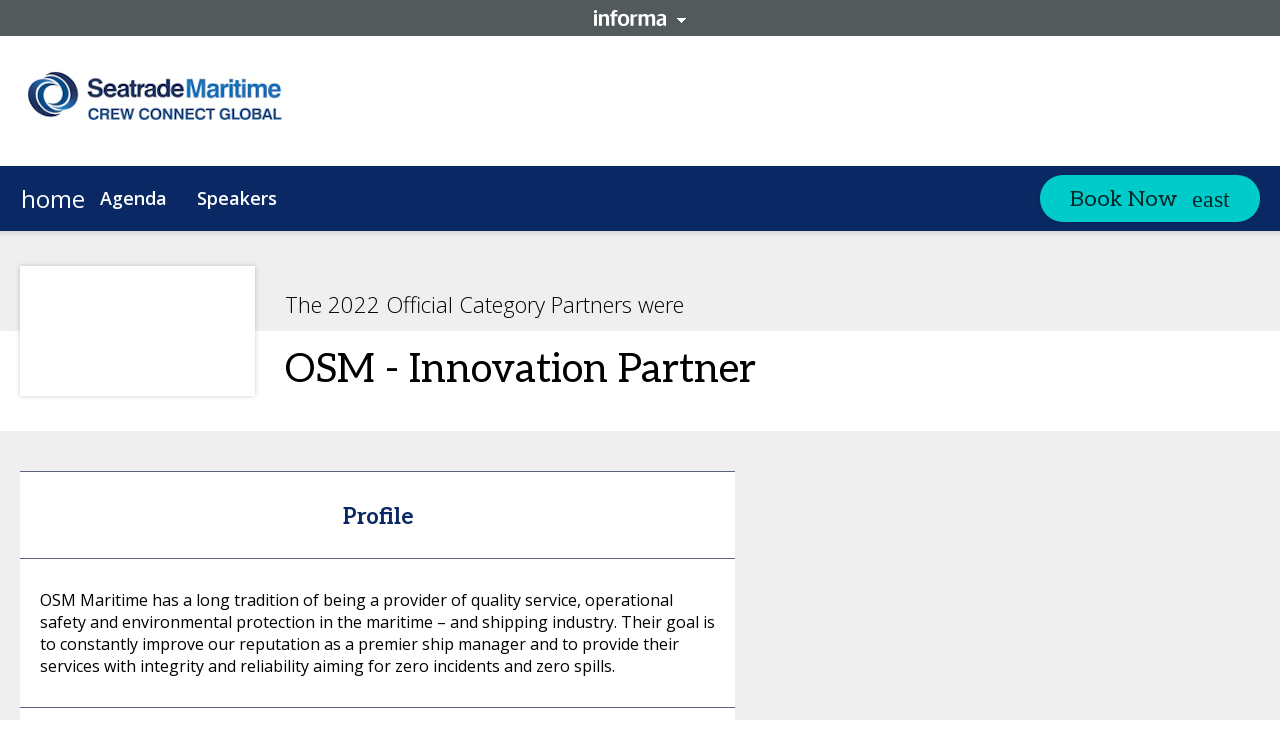

--- FILE ---
content_type: application/javascript; charset=UTF-8
request_url: https://dev.visualwebsiteoptimizer.com/j.php?a=800956&u=https%3A%2F%2Finformaconnect.com%2Fcrew-connect-global%2Fsponsors%2Fosm%2F&vn=2
body_size: 22793
content:
(function(){function _vwo_err(e){function gE(e,a){return"https://dev.visualwebsiteoptimizer.com/ee.gif?a=800956&s=j.php&_cu="+encodeURIComponent(window.location.href)+"&e="+encodeURIComponent(e&&e.message&&e.message.substring(0,1e3)+"&vn=")+(e&&e.code?"&code="+e.code:"")+(e&&e.type?"&type="+e.type:"")+(e&&e.status?"&status="+e.status:"")+(a||"")}var vwo_e=gE(e);try{typeof navigator.sendBeacon==="function"?navigator.sendBeacon(vwo_e):(new Image).src=vwo_e}catch(err){}}try{var extE=0,prevMode=false;window._VWO_Jphp_StartTime = (window.performance && typeof window.performance.now === 'function' ? window.performance.now() : new Date().getTime());;;(function(){window._VWO=window._VWO||{};var aC=window._vwo_code;if(typeof aC==='undefined'){window._vwo_mt='dupCode';return;}if(window._VWO.sCL){window._vwo_mt='dupCode';window._VWO.sCDD=true;try{if(aC){clearTimeout(window._vwo_settings_timer);var h=document.querySelectorAll('#_vis_opt_path_hides');var x=h[h.length>1?1:0];x&&x.remove();}}catch(e){}return;}window._VWO.sCL=true;;window._vwo_mt="live";var localPreviewObject={};var previewKey="_vis_preview_"+800956;var wL=window.location;;try{localPreviewObject[previewKey]=window.localStorage.getItem(previewKey);JSON.parse(localPreviewObject[previewKey])}catch(e){localPreviewObject[previewKey]=""}try{window._vwo_tm="";var getMode=function(e){var n;if(window.name.indexOf(e)>-1){n=window.name}else{n=wL.search.match("_vwo_m=([^&]*)");n=n&&atob(decodeURIComponent(n[1]))}return n&&JSON.parse(n)};var ccMode=getMode("_vwo_cc");if(window.name.indexOf("_vis_heatmap")>-1||window.name.indexOf("_vis_editor")>-1||ccMode||window.name.indexOf("_vis_preview")>-1){try{if(ccMode){window._vwo_mt=decodeURIComponent(wL.search.match("_vwo_m=([^&]*)")[1])}else if(window.name&&JSON.parse(window.name)){window._vwo_mt=window.name}}catch(e){if(window._vwo_tm)window._vwo_mt=window._vwo_tm}}else if(window._vwo_tm.length){window._vwo_mt=window._vwo_tm}else if(location.href.indexOf("_vis_opt_preview_combination")!==-1&&location.href.indexOf("_vis_test_id")!==-1){window._vwo_mt="sharedPreview"}else if(localPreviewObject[previewKey]){window._vwo_mt=JSON.stringify(localPreviewObject)}if(window._vwo_mt!=="live"){;if(typeof extE!=="undefined"){extE=1}if(!getMode("_vwo_cc")){(function(){var cParam='';try{if(window.VWO&&window.VWO.appliedCampaigns){var campaigns=window.VWO.appliedCampaigns;for(var cId in campaigns){if(campaigns.hasOwnProperty(cId)){var v=campaigns[cId].v;if(cId&&v){cParam='&c='+cId+'-'+v+'-1';break;}}}}}catch(e){}var prevMode=false;_vwo_code.load('https://dev.visualwebsiteoptimizer.com/j.php?mode='+encodeURIComponent(window._vwo_mt)+'&a=800956&f=1&u='+encodeURIComponent(window._vis_opt_url||document.URL)+'&eventArch=true'+cParam,{sL:window._vwo_code.sL});if(window._vwo_code.sL){prevMode=true;}})();}else{(function(){window._vwo_code&&window._vwo_code.finish();_vwo_ccc={u:"/j.php?a=800956&u=https%3A%2F%2Finformaconnect.com%2Fcrew-connect-global%2Fsponsors%2Fosm%2F&vn=2"};var s=document.createElement("script");s.src="https://app.vwo.com/visitor-behavior-analysis/dist/codechecker/cc.min.js?r="+Math.random();document.head.appendChild(s)})()}}}catch(e){var vwo_e=new Image;vwo_e.src="https://dev.visualwebsiteoptimizer.com/ee.gif?s=mode_det&e="+encodeURIComponent(e&&e.stack&&e.stack.substring(0,1e3)+"&vn=");aC&&window._vwo_code.finish()}})();
;;window._vwo_cookieDomain="informaconnect.com";;;;_vwo_surveyAssetsBaseUrl="https://cdn.visualwebsiteoptimizer.com/";;if(prevMode){return}if(window._vwo_mt === "live"){window.VWO=window.VWO||[];window._vwo_acc_id=800956;window.VWO._=window.VWO._||{};;;window.VWO.visUuid="D631C54C83938901825578B8BB0EB6443|9712107c681f54ad19df3500b8f4ec70";
;_vwo_code.sT=_vwo_code.finished();(function(c,a,e,d,b,z,g,sT){if(window.VWO._&&window.VWO._.isBot)return;const cookiePrefix=window._vwoCc&&window._vwoCc.cookiePrefix||"";const useLocalStorage=sT==="ls";const cookieName=cookiePrefix+"_vwo_uuid_v2";const escapedCookieName=cookieName.replace(/([.*+?^${}()|[\]\\])/g,"\\$1");const cookieDomain=g;function getValue(){if(useLocalStorage){return localStorage.getItem(cookieName)}else{const regex=new RegExp("(^|;\\s*)"+escapedCookieName+"=([^;]*)");const match=e.cookie.match(regex);return match?decodeURIComponent(match[2]):null}}function setValue(value,days){if(useLocalStorage){localStorage.setItem(cookieName,value)}else{e.cookie=cookieName+"="+value+"; expires="+new Date(864e5*days+ +new Date).toGMTString()+"; domain="+cookieDomain+"; path=/"}}let existingValue=null;if(sT){const cookieRegex=new RegExp("(^|;\\s*)"+escapedCookieName+"=([^;]*)");const cookieMatch=e.cookie.match(cookieRegex);const cookieValue=cookieMatch?decodeURIComponent(cookieMatch[2]):null;const lsValue=localStorage.getItem(cookieName);if(useLocalStorage){if(lsValue){existingValue=lsValue;if(cookieValue){e.cookie=cookieName+"=; expires=Thu, 01 Jan 1970 00:00:01 GMT; domain="+cookieDomain+"; path=/"}}else if(cookieValue){localStorage.setItem(cookieName,cookieValue);e.cookie=cookieName+"=; expires=Thu, 01 Jan 1970 00:00:01 GMT; domain="+cookieDomain+"; path=/";existingValue=cookieValue}}else{if(cookieValue){existingValue=cookieValue;if(lsValue){localStorage.removeItem(cookieName)}}else if(lsValue){e.cookie=cookieName+"="+lsValue+"; expires="+new Date(864e5*366+ +new Date).toGMTString()+"; domain="+cookieDomain+"; path=/";localStorage.removeItem(cookieName);existingValue=lsValue}}a=existingValue||a}else{const regex=new RegExp("(^|;\\s*)"+escapedCookieName+"=([^;]*)");const match=e.cookie.match(regex);a=match?decodeURIComponent(match[2]):a}-1==e.cookie.indexOf("_vis_opt_out")&&-1==d.location.href.indexOf("vwo_opt_out=1")&&(window.VWO.visUuid=a),a=a.split("|"),b=new Image,g=window._vis_opt_domain||c||d.location.hostname.replace(/^www\./,""),b.src="https://dev.visualwebsiteoptimizer.com/v.gif?cd="+(window._vis_opt_cookieDays||0)+"&a=800956&d="+encodeURIComponent(d.location.hostname.replace(/^www\./,"") || c)+"&u="+a[0]+"&h="+a[1]+"&t="+z,d.vwo_iehack_queue=[b],setValue(a.join("|"),366)})("informaconnect.com",window.VWO.visUuid,document,window,0,_vwo_code.sT,"informaconnect.com","false"||null);
;clearTimeout(window._vwo_settings_timer);window._vwo_settings_timer=null;VWO.load_co=function(a,opts={}){var b=document.createElement('script');b.src=a;b.crossOrigin='anonymous';b.type='text/javascript';b.fetchPriority='high';opts.defer&&(b.defer=!0);b.innerText;b.onerror=function(){if(gcpfb(a,VWO.load_co)){return;}_vwo_code.finish();(new Image()).src='https://dev.visualwebsiteoptimizer.com/ee.gif?a=800956&s=j.php&e=loading_failure:'+a;};document.getElementsByTagName('head')[0].appendChild(b);};
;;;;var vwoCode=window._vwo_code;if(vwoCode.filterConfig&&vwoCode.filterConfig.filterTime==="balanced"){vwoCode.removeLoaderAndOverlay()}var vwo_CIF=false;var UAP=false;;;var _vwo_style=document.getElementById('_vis_opt_path_hides'),_vwo_css=(vwoCode.hide_element_style?vwoCode.hide_element_style():'{opacity:0 !important;filter:alpha(opacity=0) !important;background:none !important;transition:none !important;}')+':root {--vwo-el-opacity:0 !important;--vwo-el-filter:alpha(opacity=0) !important;--vwo-el-bg:none !important;--vwo-el-ts:none !important;}',_vwo_text="" + _vwo_css;if (_vwo_style) { var e = _vwo_style.classList.contains("_vis_hide_layer") && _vwo_style; if (UAP && !UAP() && vwo_CIF && !vwo_CIF()) { e ? e.parentNode.removeChild(e) : _vwo_style.parentNode.removeChild(_vwo_style) } else { if (e) { var t = _vwo_style = document.createElement("style"), o = document.getElementsByTagName("head")[0], s = document.querySelector("#vwoCode"); t.setAttribute("id", "_vis_opt_path_hides"), s && t.setAttribute("nonce", s.nonce), t.setAttribute("type", "text/css"), o.appendChild(t) } if (_vwo_style.styleSheet) _vwo_style.styleSheet.cssText = _vwo_text; else { var l = document.createTextNode(_vwo_text); _vwo_style.appendChild(l) } e ? e.parentNode.removeChild(e) : _vwo_style.removeChild(_vwo_style.childNodes[0])}};window.VWO.ssMeta = { enabled: 0, noSS: 0 };;;VWO._=VWO._||{};window._vwo_clicks=false;VWO._.allSettings=(function(){return{dataStore:{campaigns:{72:{"name":"Move the trainers to a new tab test | C&RM","id":72,"goals":{"3":{"type":"CUSTOM_GOAL","url":"#learn-more-about-this-training-course .row > .col-sm-4:first-child a","identifier":"vwo_dom_click","mca":false},"4":{"type":"CUSTOM_GOAL","url":".l-site__sticky .c-multi-level-nav-menu__body-right a, .course-option-display-section a.c-cta, #overview-contd a.c-cta","identifier":"vwo_dom_click","mca":false},"5":{"type":"CUSTOM_GOAL","identifier":"brochureDownloadFormSubmitSpeaker","mca":false},"2":{"type":"CUSTOM_GOAL","url":".navSpeakerLink","identifier":"vwo_dom_click","mca":false}},"mt":{"3":"12499341","4":"12499344","5":"12499347","2":"12499338"},"sections":{"1":{"variations":{"2":[{"cpath":".c-multi-level-nav-menu__book-now","rtag":"R_800956_72_1_2_0","tag":"C_800956_72_1_2_0","xpath":"HEAD"}],"1":[]},"triggers":[],"variation_names":{"2":"Variation-1","1":"Control"},"segment":{"2":1,"1":1},"path":"","globalWidgetSnippetIds":{"2":[],"1":[]}}},"triggers":[11156614],"pg_config":["2101965"],"metrics":[{"type":"g","metricId":0,"id":2},{"type":"g","metricId":0,"id":3},{"type":"g","metricId":0,"id":4},{"type":"g","metricId":0,"id":5}],"ibe":1,"urlRegex":"","comb_n":{"2":"Variation-1","1":"Control"},"combs":{"2":0.5,"1":0.5},"segment_code":"true","exclude_url":"","varSegAllowed":false,"clickmap":0,"multiple_domains":0,"type":"VISUAL_AB","muts":{"post":{"enabled":true,"refresh":true}},"stag":0,"pc_traffic":100,"version":4,"globalCode":{"post":"GL_800956_72_post","pre":"GL_800956_72_pre"},"pgre":true,"status":"RUNNING","ss":null,"manual":false,"ps":true,"ep":1741236922000}, 116:{"name":"CTA Rework | All Devices | Rare Disease","id":116,"goals":{"3":{"type":"CUSTOM_GOAL","identifier":"vwo_pageView","mca":false},"4":{"type":"CUSTOM_GOAL","identifier":"vwo_pageView","mca":false},"5":{"type":"CUSTOM_GOAL","url":".informa-payment-add-to-basket-button","identifier":"vwo_dom_click","mca":false},"1":{"type":"CUSTOM_GOAL","identifier":"vwo_engagement","mca":false},"6":{"type":"CUSTOM_GOAL","url":".c-cta[href*=\"\/rare-disease-summit\/purchase\/select-package\"]","identifier":"vwo_dom_click","mca":false},"2":{"type":"CUSTOM_GOAL","url":"button[data-testid=\"purchase-pay-button\"]","identifier":"vwo_dom_click","mca":false}},"sections":{"1":{"variations":{"3":[{"cpath":".informa_j11181_10903v1 .c-multi-level-nav-menu__book-now-mobile,.informa_j11181_10903v1 .c-multi-level-nav-menu__book-now-mobile:after,.informa_j11181_10903v1 .informa-payment-mini-basket-button button,.informa_j11181_10903v1 .c-multi-level-nav-btn--level-1>.c-multi-level-nav-btn__body .c-multi-level-nav-btn__link,.informa_j11181_10903v1 .c-multi-level-nav-btn__one-line,.informa_j11181_10903v1 .c-multi-level-nav-menu__body-right a.c-cta,.informa_j11181_10903v1 .c-multi-level-nav-menu__body-right a.c-cta:after,.informa_j11181_10903v1 .c-multi-level-nav-menu__body-right,.informa_j11181_10903v1 .c-multi-level-nav-list__list,.informa_j11181_10903v1 .c-multi-level-nav-home-btn,.informa_j11181_10903v1 .c-multi-level-nav-menu__body-left,.informa_j11181_10903v1 .c-hamburger__word,.informa_j11181_10903v1 .c-hamburger__word:after,.informa_j11181_10903v1 .c-hamburger","rtag":"R_800956_116_1_3_0","tag":"C_800956_116_1_3_0","xpath":"HEAD"}],"1":[],"2":[{"cpath":".informa_j11181_10903v1 .c-multi-level-nav-menu__book-now-mobile,.informa_j11181_10903v1 .c-multi-level-nav-menu__book-now-mobile:after,.informa_j11181_10903v1 .informa-payment-mini-basket-button button,.informa_j11181_10903v1 .c-multi-level-nav-btn--level-1>.c-multi-level-nav-btn__body .c-multi-level-nav-btn__link,.informa_j11181_10903v1 .c-multi-level-nav-btn__one-line,.informa_j11181_10903v1 .c-multi-level-nav-menu__body-right a.c-cta,.informa_j11181_10903v1 .c-multi-level-nav-menu__body-right a.c-cta:after,.informa_j11181_10903v1 .c-multi-level-nav-menu__body-right,.informa_j11181_10903v1 .c-multi-level-nav-list__list,.informa_j11181_10903v1 .c-multi-level-nav-home-btn,.informa_j11181_10903v1 .c-multi-level-nav-menu__body-left,.informa_j11181_10903v1 .c-hamburger__word,.informa_j11181_10903v1 .c-hamburger__word:after,.informa_j11181_10903v1 .c-hamburger","rtag":"R_800956_116_1_2_0","tag":"C_800956_116_1_2_0","xpath":"HEAD"}]},"editorXPaths":{"3":[],"1":[],"2":[]},"triggers":[],"variation_names":{"3":"Variation-2","1":"Control","2":"Variation-1"},"segment":{"3":1,"1":1,"2":1},"path":"","globalWidgetSnippetIds":{"3":[],"1":[],"2":[]}}},"mt":{"3":"22334812","4":"22334815","5":"22334818","1":"11156617","6":"22334821","2":"22334809"},"triggers":["11156614"],"pg_config":["3179827"],"cEV":1,"metrics":[{"type":"m","metricId":384956,"id":1},{"type":"m","metricId":2150449,"id":2},{"type":"m","metricId":2150446,"id":3},{"type":"m","metricId":2150443,"id":4},{"type":"m","metricId":2150440,"id":5},{"type":"m","metricId":2150437,"id":6}],"ibe":1,"urlRegex":"","comb_n":{"3":"Variation-2","1":"Control","2":"Variation-1"},"combs":{"3":0.333333,"1":0.333333,"2":0.333333},"segment_code":"true","exclude_url":"","varSegAllowed":false,"clickmap":0,"multiple_domains":0,"type":"VISUAL_AB","muts":{"post":{"enabled":true,"refresh":true}},"stag":0,"pc_traffic":100,"version":4,"globalCode":[],"pgre":true,"status":"RUNNING","ss":null,"manual":false,"ps":true,"ep":1770004703000}, 76:{"name":"CTA test hub-specialty-pharmacy-west| All Devices","id":76,"goals":{"3":{"type":"CUSTOM_GOAL","url":"[class*=\"HeroModuleContent\"] [class*=\"CallToActionContainer\"] a.c-cta--hollow","identifier":"vwo_dom_click","mca":false},"4":{"type":"CUSTOM_GOAL","url":"[class*=\"HeroModuleContent\"] [class*=\"CallToActionContainer\"] a","identifier":"vwo_dom_click","mca":false},"5":{"type":"CUSTOM_GOAL","url":"#pillars [class*=\"CallToAction\"] a.c-cta--accent","identifier":"vwo_dom_click","mca":false},"6":{"type":"CUSTOM_GOAL","identifier":"vwo_pageView","mca":false},"7":{"type":"CUSTOM_GOAL","url":".packagePages .informa-payment-add-to-basket-button","identifier":"vwo_dom_click","mca":false},"8":{"type":"CUSTOM_GOAL","url":".informa-payment-add-to-basket-button","identifier":"vwo_dom_click","mca":false},"9":{"type":"CUSTOM_GOAL","identifier":"vwo_pageView","mca":false},"10":{"type":"CUSTOM_GOAL","identifier":"vwo_pageView","mca":false},"11":{"type":"CUSTOM_GOAL","identifier":"buyNowCartPageVisit","mca":false},"15":{"type":"CUSTOM_GOAL","identifier":"vwo_pageView","mca":false},"13":{"type":"CUSTOM_GOAL","identifier":"packagePageVisit","mca":false},"12":{"type":"CUSTOM_GOAL","identifier":"buyNowCheckoutPageVisit","mca":false},"2":{"type":"CUSTOM_GOAL","url":"[class*=\"HeroModuleContent\"] [class*=\"CallToActionContainer\"] a.c-cta--accent","identifier":"vwo_dom_click","mca":false}},"sections":{"1":{"variations":{"2":[{"cpath":".v1_C9444_J9471 [class*=\"HeroModuleContent\"] [class*=\"CallToActionContainer\"] a.c-cta--hollow:after","rtag":"R_800956_76_1_2_0","tag":"C_800956_76_1_2_0","xpath":"HEAD"}],"1":[]},"triggers":[],"variation_names":{"2":"Variation-1","1":"Control"},"segment":{"2":1,"1":1},"path":"","globalWidgetSnippetIds":{"2":[],"1":[]}}},"mt":{"3":"15506228","4":"15506231","5":"15506234","6":"15506237","7":"15506240","8":"15506243","9":"15506246","10":"15506249","11":"15506252","15":"15506261","13":"15506258","12":"15506255","2":"15506225"},"triggers":[11156614],"pg_config":["2469761"],"cEV":1,"metrics":[{"type":"g","metricId":0,"id":2},{"type":"g","metricId":0,"id":3},{"type":"g","metricId":0,"id":4},{"type":"g","metricId":0,"id":5},{"type":"g","metricId":0,"id":6},{"type":"g","metricId":0,"id":7},{"type":"g","metricId":0,"id":8},{"type":"g","metricId":0,"id":9},{"type":"g","metricId":0,"id":10},{"type":"g","metricId":0,"id":11},{"type":"g","metricId":0,"id":12},{"type":"g","metricId":0,"id":13},{"type":"g","metricId":0,"id":15}],"ibe":1,"urlRegex":"","comb_n":{"2":"Variation-1","1":"Control"},"combs":{"2":0.5,"1":0.5},"segment_code":"true","exclude_url":"","varSegAllowed":false,"clickmap":0,"multiple_domains":0,"type":"VISUAL_AB","muts":{"post":{"enabled":true,"refresh":true}},"stag":0,"pc_traffic":100,"version":4,"globalCode":{"post":"GL_800956_76_post","pre":"GL_800956_76_pre"},"pgre":true,"status":"RUNNING","ss":null,"manual":false,"ps":true,"ep":1744257248000}, 77:{"name":"Hero Copy test copay-reimbursement-access| All Devices","id":77,"goals":{"3":{"type":"CUSTOM_GOAL","identifier":"vwo_dom_submit","mca":false},"4":{"type":"CUSTOM_GOAL","url":"#sponsorship a.c-cta.c-cta--accent","identifier":"vwo_dom_click","mca":false},"5":{"type":"CUSTOM_GOAL","url":"#sponsorship a.c-cta.c-cta--hollow","identifier":"vwo_dom_click","mca":false},"6":{"type":"CUSTOM_GOAL","url":"#access-insider a.c-cta.c-cta--accent","identifier":"vwo_dom_click","mca":false},"7":{"type":"CUSTOM_GOAL","url":"#access-insider a.c-cta.c-cta--hollow","identifier":"vwo_dom_click","mca":false},"8":{"type":"CUSTOM_GOAL","url":"#put-yourself-centerstage a.c-cta.c-cta--accent","identifier":"vwo_dom_click","mca":false},"10":{"type":"CUSTOM_GOAL","identifier":"vwo_pageView","mca":false},"2":{"type":"CUSTOM_GOAL","url":"[data-section-id=\"heroSectionFirst\"] [data-testid=\"hero-module-call-to-action-container\"] > a.c-cta","identifier":"vwo_dom_click","mca":false}},"sections":{"1":{"variations":{"2":[{"cpath":"body","tag":"C_800956_77_1_2_0","xpath":"HEAD"}],"1":[]},"triggers":[],"variation_names":{"2":"Variation-1","1":"Control"},"segment":{"2":1,"1":1},"path":"","globalWidgetSnippetIds":{"2":[],"1":[]}}},"mt":{"3":"15590024","4":"15590027","5":"15590030","6":"15590033","7":"15590036","8":"15590039","10":"15590042","2":"15590021"},"triggers":[11156614],"pg_config":["2480840"],"cEV":1,"metrics":[{"type":"g","metricId":0,"id":2},{"type":"g","metricId":0,"id":3},{"type":"g","metricId":0,"id":4},{"type":"g","metricId":0,"id":5},{"type":"g","metricId":0,"id":6},{"type":"g","metricId":0,"id":7},{"type":"g","metricId":0,"id":8},{"type":"g","metricId":0,"id":10}],"ibe":1,"urlRegex":"","comb_n":{"2":"Variation-1","1":"Control"},"combs":{"2":0.5,"1":0.5},"segment_code":"true","exclude_url":"","varSegAllowed":false,"clickmap":0,"multiple_domains":0,"type":"VISUAL_AB","muts":{"post":{"enabled":true,"refresh":true}},"stag":0,"pc_traffic":100,"version":4,"globalCode":[],"pgre":true,"status":"RUNNING","ss":null,"manual":false,"ps":true,"ep":1744257573000}, 120:{"name":"CTA Rework | All Devices | AI Clinic","id":120,"goals":{"3":{"type":"CUSTOM_GOAL","url":".informa-payment-add-to-basket-button","identifier":"vwo_dom_click","mca":false},"4":{"type":"CUSTOM_GOAL","identifier":"vwo_pageView","mca":false},"5":{"type":"CUSTOM_GOAL","identifier":"vwo_pageView","mca":false},"1":{"type":"CUSTOM_GOAL","identifier":"vwo_engagement","mca":false},"6":{"type":"CUSTOM_GOAL","url":"button[data-testid=\"purchase-pay-button\"]","identifier":"vwo_dom_click","mca":false},"2":{"type":"CUSTOM_GOAL","url":".c-cta[href*=\"\/ai-next-generation-clinical\/purchase\/select-package\"]","identifier":"vwo_dom_click","mca":false}},"sections":{"1":{"variations":{"3":[{"cpath":".informa_j11185_10906v1 .c-multi-level-nav-menu__book-now-mobile,.informa_j11185_10906v1 .c-multi-level-nav-menu__book-now-mobile:after,.informa_j11185_10906v1 .informa-payment-mini-basket-button button,.informa_j11185_10906v1 .c-multi-level-nav-btn--level-1>.c-multi-level-nav-btn__body .c-multi-level-nav-btn__link,.informa_j11185_10906v1 .c-multi-level-nav-btn__one-line,.informa_j11185_10906v1 .c-multi-level-nav-menu__body-right a.c-cta,.informa_j11185_10906v1 .c-multi-level-nav-menu__body-right a.c-cta:after,.informa_j11185_10906v1 .c-multi-level-nav-menu__body-right,.informa_j11185_10906v1 .c-multi-level-nav-list__list,.informa_j11185_10906v1 .c-multi-level-nav-home-btn,.informa_j11185_10906v1 .c-multi-level-nav-menu__body-left,.informa_j11185_10906v1 .c-hamburger__word,.informa_j11185_10906v1 .c-hamburger__word:after,.informa_j11185_10906v1 .c-hamburger","rtag":"R_800956_120_1_3_0","tag":"C_800956_120_1_3_0","xpath":"HEAD"}],"1":[],"2":[{"cpath":".informa_j11185_10906v1 .c-multi-level-nav-menu__book-now-mobile,.informa_j11185_10906v1 .c-multi-level-nav-menu__book-now-mobile:after,.informa_j11185_10906v1 .informa-payment-mini-basket-button button,.informa_j11185_10906v1 .c-multi-level-nav-btn--level-1>.c-multi-level-nav-btn__body .c-multi-level-nav-btn__link,.informa_j11185_10906v1 .c-multi-level-nav-btn__one-line,.informa_j11185_10906v1 .c-multi-level-nav-menu__body-right a.c-cta,.informa_j11185_10906v1 .c-multi-level-nav-menu__body-right a.c-cta:after,.informa_j11185_10906v1 .c-multi-level-nav-menu__body-right,.informa_j11185_10906v1 .c-multi-level-nav-list__list,.informa_j11185_10906v1 .c-multi-level-nav-home-btn,.informa_j11185_10906v1 .c-multi-level-nav-menu__body-left,.informa_j11185_10906v1 .c-hamburger__word,.informa_j11185_10906v1 .c-hamburger__word:after,.informa_j11185_10906v1 .c-hamburger","rtag":"R_800956_120_1_2_0","tag":"C_800956_120_1_2_0","xpath":"HEAD"}]},"editorXPaths":{"3":[],"1":[],"2":[]},"triggers":[],"variation_names":{"3":"Variation-2","1":"Control","2":"Variation-1"},"segment":{"3":1,"1":1,"2":1},"path":"","globalWidgetSnippetIds":{"3":[],"1":[],"2":[]}}},"mt":{"3":"22334647","4":"22334650","5":"22334653","1":"11156617","6":"22334656","2":"22334644"},"triggers":["11156614"],"pg_config":["3179767"],"cEV":1,"metrics":[{"type":"m","metricId":384956,"id":1},{"type":"m","metricId":2150764,"id":2},{"type":"m","metricId":2150761,"id":3},{"type":"m","metricId":2150758,"id":4},{"type":"m","metricId":2150755,"id":5},{"type":"m","metricId":2150752,"id":6}],"ibe":1,"urlRegex":"","comb_n":{"3":"Variation-2","1":"Control","2":"Variation-1"},"combs":{"3":0.333333,"1":0.333333,"2":0.333333},"segment_code":"true","exclude_url":"","varSegAllowed":false,"clickmap":0,"multiple_domains":0,"type":"VISUAL_AB","muts":{"post":{"enabled":true,"refresh":true}},"stag":0,"pc_traffic":100,"version":4,"globalCode":[],"pgre":true,"status":"RUNNING","ss":null,"manual":false,"ps":true,"ep":1770005359000}, 107:{"name":"Hero CTA  + Copy Change | All devices","id":107,"goals":{"3":{"type":"CUSTOM_GOAL","url":"#hero-sponsor [class*=\"CallToActionContainer\"] a","identifier":"vwo_dom_click","mca":false},"1":{"type":"CUSTOM_GOAL","identifier":"vwo_engagement","mca":false},"2":{"type":"CUSTOM_GOAL","identifier":"vwo_pageView","mca":false}},"sections":{"1":{"variations":{"3":[{"cpath":"","tag":"C_800956_107_1_3_0","xpath":"HEAD"}],"1":[],"2":[{"cpath":"","tag":"C_800956_107_1_2_0","xpath":"HEAD"}]},"editorXPaths":{"3":[],"1":[],"2":[]},"triggers":[],"variation_names":{"3":"Variation-2","1":"Control","2":"Variation-1"},"segment":{"3":1,"1":1,"2":1},"path":"","globalWidgetSnippetIds":{"3":[],"1":[],"2":[]}}},"mt":{"3":"21663799","1":"11156617","2":"21663796"},"triggers":["11156614"],"pg_config":["3108787"],"cEV":1,"metrics":[{"type":"m","metricId":384956,"id":1},{"type":"g","metricId":0,"id":2},{"type":"g","metricId":0,"id":3}],"ibe":1,"urlRegex":"","comb_n":{"3":"Variation-2","1":"Control","2":"Variation-1"},"combs":{"3":0.333333,"1":0.333333,"2":0.333333},"segment_code":"true","exclude_url":"","varSegAllowed":false,"clickmap":0,"multiple_domains":0,"type":"VISUAL_AB","muts":{"post":{"enabled":true,"refresh":true}},"stag":0,"pc_traffic":100,"version":4,"globalCode":[],"pgre":true,"status":"RUNNING","ss":null,"manual":false,"ps":true,"ep":1765519553000}, 117:{"name":"CTA Rework | All Devices | Pharma Forum","id":117,"goals":{"3":{"type":"CUSTOM_GOAL","identifier":"vwo_pageView","mca":false},"4":{"type":"CUSTOM_GOAL","url":"button[data-testid=\"purchase-pay-button\"]","identifier":"vwo_dom_click","mca":false},"5":{"type":"CUSTOM_GOAL","identifier":"vwo_pageView","mca":false},"1":{"type":"CUSTOM_GOAL","identifier":"vwo_engagement","mca":false},"6":{"type":"CUSTOM_GOAL","url":".c-cta[href*=\"\/pharma-forum\/purchase\/select-package\"]","identifier":"vwo_dom_click","mca":false},"2":{"type":"CUSTOM_GOAL","url":".informa-payment-add-to-basket-button","identifier":"vwo_dom_click","mca":false}},"sections":{"1":{"variations":{"3":[{"cpath":".v2_C10897_J11182 .c-multi-level-nav-menu__book-now-mobile,.v2_C10897_J11182 .c-multi-level-nav-menu__book-now-mobile:after,.v2_C10897_J11182 .informa-payment-mini-basket-button button,.v2_C10897_J11182 .c-multi-level-nav-btn--level-1>.c-multi-level-nav-btn__body .c-multi-level-nav-btn__link,.v2_C10897_J11182 .c-multi-level-nav-btn__one-line,.v2_C10897_J11182 .c-multi-level-nav-menu__body-right a.c-cta,.v2_C10897_J11182 .c-multi-level-nav-menu__body-right a.c-cta:after,.v2_C10897_J11182 .c-multi-level-nav-menu__body-right,.v2_C10897_J11182 .c-multi-level-nav-list__list,.v2_C10897_J11182 .c-multi-level-nav-home-btn,.v2_C10897_J11182 .c-multi-level-nav-menu__body-left,.v2_C10897_J11182 .c-hamburger__word,.v2_C10897_J11182 .c-hamburger__word:after,.v2_C10897_J11182 .c-hamburger","rtag":"R_800956_117_1_3_0","tag":"C_800956_117_1_3_0","xpath":"HEAD"}],"1":[],"2":[{"cpath":".v1_C10897_J11182 .c-multi-level-nav-menu__book-now-mobile,.v1_C10897_J11182 .c-multi-level-nav-menu__book-now-mobile:after,.v1_C10897_J11182 .informa-payment-mini-basket-button button,.v1_C10897_J11182 .c-multi-level-nav-btn--level-1>.c-multi-level-nav-btn__body .c-multi-level-nav-btn__link,.v1_C10897_J11182 .c-multi-level-nav-btn__one-line,.v1_C10897_J11182 .c-multi-level-nav-menu__body-right a.c-cta,.v1_C10897_J11182 .c-multi-level-nav-menu__body-right a.c-cta:after,.v1_C10897_J11182 .c-multi-level-nav-menu__body-right,.v1_C10897_J11182 .c-multi-level-nav-list__list,.v1_C10897_J11182 .c-multi-level-nav-home-btn,.v1_C10897_J11182 .c-multi-level-nav-menu__body-left,.v1_C10897_J11182 .c-hamburger__word,.v1_C10897_J11182 .c-hamburger__word:after,.v1_C10897_J11182 .c-hamburger","rtag":"R_800956_117_1_2_0","tag":"C_800956_117_1_2_0","xpath":"HEAD"}]},"editorXPaths":{"3":[],"1":[],"2":[]},"triggers":[],"variation_names":{"3":"Variation-2","1":"Control","2":"Variation-1"},"segment":{"3":1,"1":1,"2":1},"path":"","globalWidgetSnippetIds":{"3":[],"1":[],"2":[]}}},"mt":{"3":"22334740","4":"22334743","5":"22334746","1":"11156617","6":"22334749","2":"22334737"},"triggers":["11156614"],"pg_config":["3179809"],"cEV":1,"metrics":[{"type":"m","metricId":384956,"id":1},{"type":"g","metricId":0,"id":2},{"type":"g","metricId":0,"id":3},{"type":"g","metricId":0,"id":4},{"type":"g","metricId":0,"id":5},{"type":"g","metricId":0,"id":6}],"ibe":1,"urlRegex":"","comb_n":{"3":"Variation-2","1":"Control","2":"Variation-1"},"combs":{"3":0.333333,"1":0.333333,"2":0.333333},"segment_code":"true","exclude_url":"","varSegAllowed":false,"clickmap":0,"multiple_domains":0,"type":"VISUAL_AB","muts":{"post":{"enabled":true,"refresh":true}},"stag":0,"pc_traffic":100,"version":4,"globalCode":[],"pgre":true,"status":"RUNNING","ss":null,"manual":false,"ps":true,"ep":1770004816000}, 118:{"name":"CTA Rework | All Devices | Life Science & Accounting","id":118,"goals":{"3":{"type":"CUSTOM_GOAL","identifier":"vwo_pageView","mca":false},"4":{"type":"CUSTOM_GOAL","identifier":"vwo_pageView","mca":false},"5":{"type":"CUSTOM_GOAL","url":"button[data-testid=\"purchase-pay-button\"]","identifier":"vwo_dom_click","mca":false},"1":{"type":"CUSTOM_GOAL","identifier":"vwo_engagement","mca":false},"6":{"type":"CUSTOM_GOAL","url":".c-cta[href*=\"\/accounting-reporting-congress\/purchase\/select-package\"]","identifier":"vwo_dom_click","mca":false},"2":{"type":"CUSTOM_GOAL","url":".informa-payment-add-to-basket-button","identifier":"vwo_dom_click","mca":false}},"sections":{"1":{"variations":{"3":[{"cpath":".v2_C10898_J11183 .c-multi-level-nav-menu__book-now-mobile,.v2_C10898_J11183 .c-multi-level-nav-menu__book-now-mobile:after,.v2_C10898_J11183 .informa-payment-mini-basket-button button,.v2_C10898_J11183 .c-multi-level-nav-btn--level-1>.c-multi-level-nav-btn__body .c-multi-level-nav-btn__link,.v2_C10898_J11183 .c-multi-level-nav-btn__one-line,.v2_C10898_J11183 .c-multi-level-nav-menu__body-right a.c-cta,.v2_C10898_J11183 .c-multi-level-nav-menu__body-right a.c-cta:after,.v2_C10898_J11183 .c-multi-level-nav-menu__body-right,.v2_C10898_J11183 .c-multi-level-nav-list__list,.v2_C10898_J11183 .c-multi-level-nav-home-btn,.v2_C10898_J11183 .c-multi-level-nav-btn__one-line-arrow,.v2_C10898_J11183 .c-multi-level-nav-menu__body-left,.v2_C10898_J11183 .c-hamburger__word,.v2_C10898_J11183 .c-hamburger__word:after,.v2_C10898_J11183 .c-hamburger","rtag":"R_800956_118_1_3_0","tag":"C_800956_118_1_3_0","xpath":"HEAD"}],"1":[],"2":[{"cpath":".v1_C10898_J11183 .c-multi-level-nav-menu__book-now-mobile,.v1_C10898_J11183 .c-multi-level-nav-menu__book-now-mobile:after,.v1_C10898_J11183 .informa-payment-mini-basket-button button,.v1_C10898_J11183 .c-multi-level-nav-btn--level-1>.c-multi-level-nav-btn__body .c-multi-level-nav-btn__link,.v1_C10898_J11183 .c-multi-level-nav-btn__one-line,.v1_C10898_J11183 .c-multi-level-nav-menu__body-right a.c-cta,.v1_C10898_J11183 .c-multi-level-nav-menu__body-right a.c-cta:after,.v1_C10898_J11183 .c-multi-level-nav-menu__body-right,.v1_C10898_J11183 .c-multi-level-nav-list__list,.v1_C10898_J11183 .c-multi-level-nav-home-btn,.v1_C10898_J11183 .c-multi-level-nav-btn__one-line-arrow,.v1_C10898_J11183 .c-multi-level-nav-menu__body-left,.v1_C10898_J11183 .c-hamburger__word,.v1_C10898_J11183 .c-hamburger__word:after,.v1_C10898_J11183 .c-hamburger","rtag":"R_800956_118_1_2_0","tag":"C_800956_118_1_2_0","xpath":"HEAD"}]},"editorXPaths":{"3":[],"1":[],"2":[]},"triggers":[],"variation_names":{"3":"Variation-2","1":"Control","2":"Variation-1"},"segment":{"3":1,"1":1,"2":1},"path":"","globalWidgetSnippetIds":{"3":[],"1":[],"2":[]}}},"mt":{"3":"22334719","4":"22334722","5":"22334725","1":"11156617","6":"22334728","2":"22334716"},"triggers":["11156614"],"pg_config":["3179797"],"cEV":1,"metrics":[{"type":"m","metricId":384956,"id":1},{"type":"g","metricId":0,"id":2},{"type":"g","metricId":0,"id":3},{"type":"g","metricId":0,"id":4},{"type":"g","metricId":0,"id":5},{"type":"g","metricId":0,"id":6}],"ibe":1,"urlRegex":"","comb_n":{"3":"Variation-2","1":"Control","2":"Variation-1"},"combs":{"3":0.333333,"1":0.333333,"2":0.333333},"segment_code":"true","exclude_url":"","varSegAllowed":false,"clickmap":0,"multiple_domains":0,"type":"VISUAL_AB","muts":{"post":{"enabled":true,"refresh":true}},"stag":0,"pc_traffic":100,"version":4,"globalCode":[],"pgre":true,"status":"RUNNING","ss":null,"manual":false,"ps":true,"ep":1770004947000}, 112:{"name":"CountDown Timer | All Devices","id":112,"goals":{"3":{"type":"CUSTOM_GOAL","url":".informa-payment-select-package-page .informa-payment-add-to-basket-button","identifier":"vwo_dom_click","mca":false},"4":{"type":"CUSTOM_GOAL","identifier":"vwo_pageView","mca":false},"5":{"type":"CUSTOM_GOAL","url":".informa-payment-confirm-purchase-page button[form=\"confirm-purchase-form\"]","identifier":"vwo_dom_click","mca":false},"1":{"type":"CUSTOM_GOAL","identifier":"vwo_engagement","mca":false},"2":{"type":"CUSTOM_GOAL","identifier":"bookNowClicked","mca":false}},"sections":{"1":{"variations":{"2":[{"cpath":"\/*div[class*=\"SiteHeader__Wrapper\"] [class*=\"SiteHeader__HeaderBuilderWrapper\"],div[class*=\"SiteHeader__Wrapper\"] [class*=\"Logo__Wrapper\"] > h5,div[class*=\"SiteHeader__Wrapper\"] [class*=\"Logo__ImageWrapper\"] img,div[class*=\"SiteHeader__Wrapper\"] [data-testid=\"header-timer\"],div[class*=\"SiteHeader__Wrapper\"] [data-testid=\"header-timer\"] ul[class*=\"CountdownTimer__List\"],div[class*=\"SiteHeader__Wrapper\"] [data-testid=\"header-timer\"] h4[class*=\"CountdownTimer__Title\"],div[class*=\"SiteHeader__Wrapper\"] [class*=\"SiteHeader__HeaderBuilderWrapper\"],[data-testid=\"header-timer\"] ul[class*=\"CountdownTimer__List\"],[data-testid=\"header-timer\"]","rtag":"R_800956_112_1_2_0","tag":"C_800956_112_1_2_0","xpath":"HEAD"}],"1":[]},"editorXPaths":{"2":[],"1":[]},"triggers":[],"variation_names":{"2":"Variation-1","1":"Control"},"segment":{"2":1,"1":1},"path":"","globalWidgetSnippetIds":{"2":[],"1":[]}}},"mt":{"3":"21811633","4":"21811636","5":"21811639","1":"11156617","2":"21811630"},"triggers":["11156614"],"pg_config":["3123517"],"cEV":1,"metrics":[{"type":"m","metricId":384956,"id":1},{"type":"g","metricId":0,"id":2},{"type":"g","metricId":0,"id":3},{"type":"g","metricId":0,"id":4},{"type":"g","metricId":0,"id":5}],"ibe":1,"urlRegex":"","comb_n":{"2":"Variation-1","1":"Control"},"combs":{"2":0.5,"1":0.5},"segment_code":"true","exclude_url":"","varSegAllowed":false,"clickmap":1,"multiple_domains":0,"type":"VISUAL_AB","muts":{"post":{"enabled":true,"refresh":true}},"stag":0,"pc_traffic":100,"version":4,"globalCode":{"post":"GL_800956_112_post","pre":"GL_800956_112_pre"},"pgre":true,"status":"RUNNING","ss":null,"manual":false,"ps":true,"ep":1768369007000}, 101:{"name":"#4 - GDC_Passes_AbovetheFold","sections":{"1":{"variations":{"2":[{"xpath":"#-wide","tag":"C_800956_101_1_2_0","rtag":"R_800956_101_1_2_0"},{"xpath":"#-sectitle-nobottom","tag":"C_800956_101_1_2_1","rtag":"R_800956_101_1_2_1"},{"xpath":".center-sm > div:nth-of-type(2) > div:nth-of-type(1) > div:nth-of-type(1) > div:nth-of-type(1) > div:nth-of-type(1) > p:nth-of-type(2)","tag":"C_800956_101_1_2_2","rtag":"R_800956_101_1_2_2"}],"1":[]},"editorXPaths":{"2":"#-wide,#-sectitle-nobottom,.center-sm > div:nth-of-type(2) > div:nth-of-type(1) > div:nth-of-type(1) > div:nth-of-type(1) > div:nth-of-type(1) > p:nth-of-type(2)","1":""},"triggers":[],"variation_names":{"2":"Variation-1","1":"Control"},"segment":{"2":1,"1":1},"path":"","globalWidgetSnippetIds":{"2":[],"1":[]}}},"id":101,"pg_config":["2957155"],"goals":{"1":{"type":"CUSTOM_GOAL","identifier":null,"mca":false}},"triggers":["11156614"],"mt":{"1":"21167872"},"cEV":1,"sV":1,"aMTP":1,"metrics":[{"type":"g","metricId":0,"id":1}],"ibe":1,"urlRegex":"||","comb_n":{"2":"Variation-1","1":"Control"},"combs":{"2":0.8,"1":0.2},"segment_code":"true","exclude_url":"","varSegAllowed":false,"clickmap":1,"multiple_domains":0,"type":"VISUAL_AB","muts":{"post":{"enabled":true,"refresh":true}},"stag":1,"pc_traffic":100,"version":4,"globalCode":[],"pgre":true,"status":"RUNNING","ss":null,"manual":false,"ps":true,"ep":1763029663000}, 105:{"name":"#008_GDC_CountdownBanner","id":105,"goals":{"1":{"type":"CUSTOM_GOAL","identifier":"vwo_dom_click","mca":false}},"sections":{"1":{"variations":{"3":[{"cpath":"","tag":"C_800956_105_1_3_0","xpath":"HEAD"}],"1":[],"2":[{"cpath":"","tag":"C_800956_105_1_2_0","xpath":"HEAD"}]},"editorXPaths":{"3":[],"1":[],"2":[]},"triggers":[],"variation_names":{"3":"Variation-2","1":"Control","2":"Variation-1"},"segment":{"3":1,"1":1,"2":1},"path":"","globalWidgetSnippetIds":{"3":[],"1":[],"2":[]}}},"mt":{"1":"19922432"},"triggers":["11156614"],"pg_config":["2939410"],"cEV":1,"metrics":[{"type":"m","metricId":1928750,"id":1}],"ibe":1,"urlRegex":"","comb_n":{"3":"Variation-2","1":"Control","2":"Variation-1"},"combs":{"3":0.4975,"1":0.005,"2":0.4975},"segment_code":"true","exclude_url":"","varSegAllowed":false,"clickmap":0,"multiple_domains":0,"type":"VISUAL_AB","muts":{"post":{"enabled":true,"refresh":true}},"stag":0,"pc_traffic":100,"version":4,"globalCode":[],"pgre":true,"status":"RUNNING","ss":null,"manual":false,"ps":true,"ep":1765213556000}, 119:{"name":"CTA Rework | All Devices | PCC","id":119,"goals":{"3":{"type":"CUSTOM_GOAL","url":".c-cta[href*=\"\/pharmaceutical-compliance-congress-pcc\/purchase\/select-package\"]","identifier":"vwo_dom_click","mca":false},"4":{"type":"CUSTOM_GOAL","url":".informa-payment-add-to-basket-button","identifier":"vwo_dom_click","mca":false},"5":{"type":"CUSTOM_GOAL","identifier":"vwo_pageView","mca":false},"1":{"type":"CUSTOM_GOAL","identifier":"vwo_engagement","mca":false},"6":{"type":"CUSTOM_GOAL","identifier":"vwo_pageView","mca":false},"2":{"type":"CUSTOM_GOAL","url":"button[data-testid=\"purchase-pay-button\"]","identifier":"vwo_dom_click","mca":false}},"sections":{"1":{"variations":{"3":[{"cpath":".informa_j11184_10901v1 .c-multi-level-nav-menu__book-now-mobile,.informa_j11184_10901v1 .c-multi-level-nav-menu__book-now-mobile:after,.informa_j11184_10901v1 .informa-payment-mini-basket-button button,.informa_j11184_10901v1 .c-multi-level-nav-btn--level-1>.c-multi-level-nav-btn__body .c-multi-level-nav-btn__link,.informa_j11184_10901v1 .c-multi-level-nav-btn__one-line,.informa_j11184_10901v1 .c-multi-level-nav-menu__body-right a.c-cta,.informa_j11184_10901v1 .c-multi-level-nav-menu__body-right a.c-cta:after,.informa_j11184_10901v1 .c-multi-level-nav-menu__body-right,.informa_j11184_10901v1 .c-multi-level-nav-list__list,.informa_j11184_10901v1 .c-multi-level-nav-home-btn,.informa_j11184_10901v1 .c-multi-level-nav-btn__one-line-arrow,.informa_j11184_10901v1 .c-multi-level-nav-menu__body-left,.informa_j11184_10901v1 .c-hamburger__word,.informa_j11184_10901v1 .c-hamburger__word:after,.informa_j11184_10901v1 .c-hamburger","rtag":"R_800956_119_1_3_0","tag":"C_800956_119_1_3_0","xpath":"HEAD"}],"1":[],"2":[{"cpath":".informa_j11184_10901v1 .c-multi-level-nav-menu__book-now-mobile,.informa_j11184_10901v1 .c-multi-level-nav-menu__book-now-mobile:after,.informa_j11184_10901v1 .informa-payment-mini-basket-button button,.informa_j11184_10901v1 .c-multi-level-nav-btn--level-1>.c-multi-level-nav-btn__body .c-multi-level-nav-btn__link,.informa_j11184_10901v1 .c-multi-level-nav-btn__one-line,.informa_j11184_10901v1 .c-multi-level-nav-menu__body-right a.c-cta,.informa_j11184_10901v1 .c-multi-level-nav-menu__body-right a.c-cta:after,.informa_j11184_10901v1 .c-multi-level-nav-menu__body-right,.informa_j11184_10901v1 .c-multi-level-nav-list__list,.informa_j11184_10901v1 .c-multi-level-nav-home-btn,.informa_j11184_10901v1 .c-multi-level-nav-btn__one-line-arrow,.informa_j11184_10901v1 .c-multi-level-nav-menu__body-left,.informa_j11184_10901v1 .c-hamburger__word,.informa_j11184_10901v1 .c-hamburger__word:after,.informa_j11184_10901v1 .c-hamburger","rtag":"R_800956_119_1_2_0","tag":"C_800956_119_1_2_0","xpath":"HEAD"}]},"editorXPaths":{"3":[],"1":[],"2":[]},"triggers":[],"variation_names":{"3":"Variation-2","1":"Control","2":"Variation-1"},"segment":{"3":1,"1":1,"2":1},"path":"","globalWidgetSnippetIds":{"3":[],"1":[],"2":[]}}},"mt":{"3":"22334677","4":"22334680","5":"22334683","1":"11156617","6":"22334686","2":"22334674"},"triggers":["11156614"],"pg_config":["3179782"],"cEV":1,"metrics":[{"type":"m","metricId":384956,"id":1},{"type":"m","metricId":2148925,"id":2},{"type":"m","metricId":2149315,"id":3},{"type":"m","metricId":2149282,"id":4},{"type":"m","metricId":2149279,"id":5},{"type":"m","metricId":2149246,"id":6}],"ibe":1,"urlRegex":"","comb_n":{"3":"Variation-2","1":"Control","2":"Variation-1"},"combs":{"3":0.333333,"1":0.333333,"2":0.333333},"segment_code":"true","exclude_url":"","varSegAllowed":false,"clickmap":0,"multiple_domains":0,"type":"VISUAL_AB","muts":{"post":{"enabled":true,"refresh":true}},"stag":0,"pc_traffic":100,"version":4,"globalCode":[],"pgre":true,"status":"RUNNING","ss":null,"manual":false,"ps":true,"ep":1770005077000}, 78:{"name":"Hero Image test trade-channel\/| All Devices","id":78,"goals":{"3":{"type":"CUSTOM_GOAL","identifier":"form_sub","mca":false},"5":{"type":"CUSTOM_GOAL","identifier":"vwo_pageView","mca":false},"2":{"type":"CUSTOM_GOAL","url":"[data-section-id=\"heroSectionFirst\"] [data-testid=\"hero-module-call-to-action-container\"] a, #trade-2024-onsite a","identifier":"vwo_dom_click","mca":false}},"sections":{"1":{"variations":{"2":[{"cpath":".v_onlyShowImage [data-testid=\"background-video\"]","rtag":"R_800956_78_1_2_0","tag":"C_800956_78_1_2_0","xpath":"HEAD"}],"1":[]},"triggers":[],"variation_names":{"2":"Variation-1","1":"Control"},"segment":{"2":1,"1":1},"path":"","globalWidgetSnippetIds":{"2":[],"1":[]}}},"mt":{"3":"15590048","5":"15590051","2":"15590045"},"triggers":[11156614],"pg_config":["2480849"],"cEV":1,"metrics":[{"type":"m","metricId":1420491,"id":2},{"type":"m","metricId":1420497,"id":3},{"type":"g","metricId":0,"id":5}],"ibe":1,"urlRegex":"","comb_n":{"2":"Variation-1","1":"Control"},"combs":{"2":0.5,"1":0.5},"segment_code":"true","exclude_url":"","varSegAllowed":false,"clickmap":0,"multiple_domains":0,"type":"VISUAL_AB","muts":{"post":{"enabled":true,"refresh":true}},"stag":0,"pc_traffic":100,"version":4,"globalCode":{"post":"GL_800956_78_post","pre":"GL_800956_78_pre"},"pgre":true,"status":"RUNNING","ss":null,"manual":false,"ps":true,"ep":1744257952000}, 79:{"name":"Button Swap Test | All Devices","id":79,"goals":{"3":{"type":"CUSTOM_GOAL","url":"[data-testid=\"hero-module-call-to-action-container\"] .c-cta--accent","identifier":"vwo_dom_click","mca":false},"4":{"type":"CUSTOM_GOAL","identifier":"vwo_pageView","mca":false},"5":{"type":"CUSTOM_GOAL","identifier":"formSubmissionDownloadAgendaPage","mca":false},"2":{"type":"CUSTOM_GOAL","url":"[data-testid=\"hero-module-call-to-action-container\"] .c-cta--hollow","identifier":"vwo_dom_click","mca":false}},"sections":{"1":{"variations":{"2":[{"cpath":".v1_C9480_J9523 [data-testid=\"hero-module-call-to-action-container\"] .c-cta--hollow,.v1_C9480_J9523 [data-testid=\"hero-module-call-to-action-container\"] .c-cta--accent","rtag":"R_800956_79_1_2_0","tag":"C_800956_79_1_2_0","xpath":"HEAD"}],"1":[]},"triggers":[],"variation_names":{"2":"Variation-1","1":"Control"},"segment":{"2":1,"1":1},"path":"","globalWidgetSnippetIds":{"2":[],"1":[]}}},"mt":{"3":"14446935","4":"14446938","5":"14446941","2":"14446932"},"triggers":[11156614],"pg_config":["2336025"],"cEV":1,"metrics":[{"type":"m","metricId":1406739,"id":2},{"type":"m","metricId":1406745,"id":3},{"type":"m","metricId":1406748,"id":4},{"type":"m","metricId":1406751,"id":5}],"ibe":1,"urlRegex":"","comb_n":{"2":"Variation-1","1":"Control"},"combs":{"2":0.5,"1":0.5},"segment_code":"true","exclude_url":"","varSegAllowed":false,"clickmap":0,"multiple_domains":0,"type":"VISUAL_AB","muts":{"post":{"enabled":true,"refresh":true}},"stag":0,"pc_traffic":100,"version":4,"globalCode":{"post":"GL_800956_79_post","pre":"GL_800956_79_pre"},"pgre":true,"status":"RUNNING","ss":null,"manual":false,"ps":true,"ep":1744956887000}, 111:{"name":"CTA Hub Speciality Pharmacy| All Devices","id":111,"goals":{"3":{"type":"CUSTOM_GOAL","url":"[class*=\"HeroModuleContent\"] [class*=\"CallToActionContainer\"] a.c-cta--accent","identifier":"vwo_dom_click","mca":false},"4":{"type":"CUSTOM_GOAL","url":"[class*=\"HeroModuleContent\"] [class*=\"CallToActionContainer\"] a.c-cta--hollow","identifier":"vwo_dom_click","mca":false},"5":{"type":"CUSTOM_GOAL","url":"#pillars [class*=\"CallToAction\"] a.c-cta--accent","identifier":"vwo_dom_click","mca":false},"6":{"type":"CUSTOM_GOAL","identifier":"vwo_pageView","mca":false},"7":{"type":"CUSTOM_GOAL","url":".packagePages .informa-payment-add-to-basket-button","identifier":"vwo_dom_click","mca":false},"8":{"type":"CUSTOM_GOAL","url":".informa-payment-add-to-basket-button","identifier":"vwo_dom_click","mca":false},"9":{"type":"CUSTOM_GOAL","identifier":"vwo_pageView","mca":false},"10":{"type":"CUSTOM_GOAL","identifier":"vwo_pageView","mca":false},"11":{"type":"CUSTOM_GOAL","identifier":"buyNowCartPageVisit","mca":false},"1":{"type":"CUSTOM_GOAL","identifier":"vwo_engagement","mca":false},"14":{"type":"CUSTOM_GOAL","identifier":"vwo_pageView","mca":false},"12":{"type":"CUSTOM_GOAL","identifier":"buyNowCheckoutPageVisit","mca":false},"13":{"type":"CUSTOM_GOAL","identifier":"packagePageVisit","mca":false},"2":{"type":"CUSTOM_GOAL","url":"[class*=\"HeroModuleContent\"] [class*=\"CallToActionContainer\"] a","identifier":"vwo_dom_click","mca":false}},"sections":{"1":{"variations":{"2":[{"cpath":".v1_C10784_J11045 [class*=\"HeroModuleContent\"] [class*=\"CallToActionContainer\"] a.c-cta--hollow:after","rtag":"R_800956_111_1_2_0","tag":"C_800956_111_1_2_0","xpath":"HEAD"}],"1":[]},"editorXPaths":{"2":[],"1":[]},"triggers":[],"variation_names":{"2":"Variation-1","1":"Control"},"segment":{"2":1,"1":1},"path":"","globalWidgetSnippetIds":{"2":[],"1":[]}}},"mt":{"3":"21889270","4":"21889273","5":"21889276","6":"21889279","7":"21889282","8":"21889285","9":"21889288","10":"21889291","11":"21889294","1":"11156617","14":"21889303","12":"21889297","13":"21889300","2":"21889267"},"triggers":["11156614"],"pg_config":["3125419"],"cEV":1,"metrics":[{"type":"m","metricId":384956,"id":1},{"type":"g","metricId":0,"id":2},{"type":"g","metricId":0,"id":3},{"type":"g","metricId":0,"id":4},{"type":"g","metricId":0,"id":5},{"type":"g","metricId":0,"id":6},{"type":"g","metricId":0,"id":7},{"type":"g","metricId":0,"id":8},{"type":"g","metricId":0,"id":9},{"type":"g","metricId":0,"id":10},{"type":"g","metricId":0,"id":11},{"type":"g","metricId":0,"id":12},{"type":"g","metricId":0,"id":13},{"type":"g","metricId":0,"id":14}],"ibe":1,"urlRegex":"","comb_n":{"2":"Variation-1","1":"Control"},"combs":{"2":0.5,"1":0.5},"segment_code":"true","exclude_url":"","varSegAllowed":false,"clickmap":0,"multiple_domains":0,"type":"VISUAL_AB","muts":{"post":{"enabled":true,"refresh":true}},"stag":0,"pc_traffic":100,"version":4,"globalCode":{"post":"GL_800956_111_post","pre":"GL_800956_111_pre"},"pgre":true,"status":"RUNNING","ss":null,"manual":false,"ps":true,"ep":1768285623000}, 115:{"name":"CTA Rework | All Devices | Speaker Programs","id":115,"goals":{"3":{"type":"CUSTOM_GOAL","url":".informa-payment-add-to-basket-button","identifier":"vwo_dom_click","mca":false},"4":{"type":"CUSTOM_GOAL","identifier":"vwo_pageView","mca":false},"5":{"type":"CUSTOM_GOAL","identifier":"vwo_pageView","mca":false},"1":{"type":"CUSTOM_GOAL","identifier":"vwo_engagement","mca":false},"6":{"type":"CUSTOM_GOAL","url":"button[data-testid=\"purchase-pay-button\"]","identifier":"vwo_dom_click","mca":false},"2":{"type":"CUSTOM_GOAL","url":".c-cta[href*=\"\/speaker-programs\/purchase\/select-package\"]","identifier":"vwo_dom_click","mca":false}},"sections":{"1":{"variations":{"3":[{"cpath":".informa_j11180_10896v1 .c-multi-level-nav-menu__book-now-mobile,.informa_j11180_10896v1 .c-multi-level-nav-menu__book-now-mobile:after,.informa_j11180_10896v1 .informa-payment-mini-basket-button button,.informa_j11180_10896v1 .c-multi-level-nav-btn--level-1>.c-multi-level-nav-btn__body .c-multi-level-nav-btn__link,.informa_j11180_10896v1 .c-multi-level-nav-btn__one-line,.informa_j11180_10896v1 .c-multi-level-nav-menu__body-right a.c-cta,.informa_j11180_10896v1 .c-multi-level-nav-menu__body-right a.c-cta:after,.informa_j11180_10896v1 .c-multi-level-nav-menu__body-right,.informa_j11180_10896v1 .c-multi-level-nav-list__list,.informa_j11180_10896v1 .c-multi-level-nav-home-btn,.informa_j11180_10896v1 .c-multi-level-nav-menu__body-left,.informa_j11180_10896v1 .c-hamburger__word,.informa_j11180_10896v1 .c-hamburger__word:after,.informa_j11180_10896v1 .c-hamburger","rtag":"R_800956_115_1_3_0","tag":"C_800956_115_1_3_0","xpath":"HEAD"}],"1":[],"2":[{"cpath":".informa_j11180_10896v1 .c-multi-level-nav-menu__book-now-mobile,.informa_j11180_10896v1 .c-multi-level-nav-menu__book-now-mobile:after,.informa_j11180_10896v1 .informa-payment-mini-basket-button button,.informa_j11180_10896v1 .c-multi-level-nav-btn--level-1>.c-multi-level-nav-btn__body .c-multi-level-nav-btn__link,.informa_j11180_10896v1 .c-multi-level-nav-btn__one-line,.informa_j11180_10896v1 .c-multi-level-nav-menu__body-right a.c-cta,.informa_j11180_10896v1 .c-multi-level-nav-menu__body-right a.c-cta:after,.informa_j11180_10896v1 .c-multi-level-nav-menu__body-right,.informa_j11180_10896v1 .c-multi-level-nav-list__list,.informa_j11180_10896v1 .c-multi-level-nav-home-btn,.informa_j11180_10896v1 .c-multi-level-nav-menu__body-left,.informa_j11180_10896v1 .c-hamburger__word,.informa_j11180_10896v1 .c-hamburger__word:after,.informa_j11180_10896v1 .c-hamburger","rtag":"R_800956_115_1_2_0","tag":"C_800956_115_1_2_0","xpath":"HEAD"}]},"editorXPaths":{"3":[],"1":[],"2":[]},"triggers":[],"variation_names":{"3":"Variation-2","1":"Control","2":"Variation-1"},"segment":{"3":1,"1":1,"2":1},"path":"","globalWidgetSnippetIds":{"3":[],"1":[],"2":[]}}},"mt":{"3":"22334629","4":"22334632","5":"22334635","1":"11156617","6":"22334638","2":"22334626"},"triggers":["11156614"],"pg_config":["3179752"],"cEV":1,"metrics":[{"type":"m","metricId":384956,"id":1},{"type":"m","metricId":2148769,"id":2},{"type":"m","metricId":2148787,"id":3},{"type":"m","metricId":2148799,"id":4},{"type":"m","metricId":2148814,"id":5},{"type":"m","metricId":2148835,"id":6}],"ibe":1,"urlRegex":"","comb_n":{"3":"Variation-2","1":"Control","2":"Variation-1"},"combs":{"3":0.333333,"1":0.333333,"2":0.333333},"segment_code":"true","exclude_url":"","varSegAllowed":false,"clickmap":0,"multiple_domains":0,"type":"VISUAL_AB","muts":{"post":{"enabled":true,"refresh":true}},"stag":0,"pc_traffic":100,"version":4,"globalCode":[],"pgre":true,"status":"RUNNING","ss":null,"manual":false,"ps":true,"ep":1770004451000}, 110:{"name":"CTA Patient Assistance Page| All Devices","id":110,"goals":{"3":{"type":"CUSTOM_GOAL","url":"[class*=\"HeroModuleContent\"] [class*=\"CallToActionContainer\"] a.c-cta--accent","identifier":"vwo_dom_click","mca":false},"4":{"type":"CUSTOM_GOAL","url":"[class*=\"HeroModuleContent\"] [class*=\"CallToActionContainer\"] a.c-cta--hollow","identifier":"vwo_dom_click","mca":false},"5":{"type":"CUSTOM_GOAL","url":"#pillars [class*=\"CallToAction\"] a.c-cta--accent","identifier":"vwo_dom_click","mca":false},"6":{"type":"CUSTOM_GOAL","identifier":"vwo_pageView","mca":false},"7":{"type":"CUSTOM_GOAL","url":".packagePages .informa-payment-add-to-basket-button","identifier":"vwo_dom_click","mca":false},"8":{"type":"CUSTOM_GOAL","url":".informa-payment-add-to-basket-button","identifier":"vwo_dom_click","mca":false},"9":{"type":"CUSTOM_GOAL","identifier":"vwo_pageView","mca":false},"10":{"type":"CUSTOM_GOAL","identifier":"vwo_pageView","mca":false},"11":{"type":"CUSTOM_GOAL","identifier":"buyNowCartPageVisit","mca":false},"1":{"type":"CUSTOM_GOAL","identifier":"vwo_engagement","mca":false},"14":{"type":"CUSTOM_GOAL","identifier":"vwo_pageView","mca":false},"12":{"type":"CUSTOM_GOAL","identifier":"buyNowCheckoutPageVisit","mca":false},"13":{"type":"CUSTOM_GOAL","identifier":"packagePageVisit","mca":false},"2":{"type":"CUSTOM_GOAL","url":"[class*=\"HeroModuleContent\"] [class*=\"CallToActionContainer\"] a","identifier":"vwo_dom_click","mca":false}},"sections":{"1":{"variations":{"2":[{"cpath":".v1_C10780_J11044 [class*=\"HeroModuleContent\"] [class*=\"CallToActionContainer\"] a.c-cta--hollow:after","rtag":"R_800956_110_1_2_0","tag":"C_800956_110_1_2_0","xpath":"HEAD"}],"1":[]},"editorXPaths":{"2":[],"1":[]},"triggers":[],"variation_names":{"2":"Variation-1","1":"Control"},"segment":{"2":1,"1":1},"path":"","globalWidgetSnippetIds":{"2":[],"1":[]}}},"mt":{"3":"21889489","4":"21889492","5":"21889495","6":"21889498","7":"21889501","8":"21889504","9":"21889507","10":"21889510","11":"21889513","1":"11156617","14":"21889522","12":"21889516","13":"21889519","2":"21889486"},"triggers":["11156614"],"pg_config":["3125434"],"cEV":1,"metrics":[{"type":"m","metricId":384956,"id":1},{"type":"g","metricId":0,"id":2},{"type":"g","metricId":0,"id":3},{"type":"g","metricId":0,"id":4},{"type":"g","metricId":0,"id":5},{"type":"g","metricId":0,"id":6},{"type":"g","metricId":0,"id":7},{"type":"g","metricId":0,"id":8},{"type":"g","metricId":0,"id":9},{"type":"g","metricId":0,"id":10},{"type":"g","metricId":0,"id":11},{"type":"g","metricId":0,"id":12},{"type":"g","metricId":0,"id":13},{"type":"g","metricId":0,"id":14}],"ibe":1,"urlRegex":"","comb_n":{"2":"Variation-1","1":"Control"},"combs":{"2":0.5,"1":0.5},"segment_code":"true","exclude_url":"","varSegAllowed":false,"clickmap":0,"multiple_domains":0,"type":"VISUAL_AB","muts":{"post":{"enabled":true,"refresh":true}},"stag":0,"pc_traffic":100,"version":4,"globalCode":{"post":"GL_800956_110_post","pre":"GL_800956_110_pre"},"pgre":true,"status":"RUNNING","ss":null,"manual":false,"ps":true,"ep":1768285441000}, 106:{"name":"#9_GDC_AB","id":106,"goals":{"1":{"type":"CUSTOM_GOAL","identifier":"vwo_dom_click","mca":false}},"sections":{"1":{"variations":{"2":[{"cpath":"(function (),if (!document.getElementById(\"gdc-reg-fomo-styles\")),.gdc-reg-fomo-sidebar,.gdc-reg-fomo-sidebar.visible,.gdc-reg-fomo-sidebar h3,.gdc-reg-fomo-sidebar p,.gdc-reg-fomo-cta,.gdc-reg-fomo-close,if (!document.getElementById(\"gdc-reg-fomo-sidebar\")),function daysSince(timestamp),function markRegistrationClicked(),try,[GDC FOMO],catch (e),function shouldShowSidebar(),if (localStorage.getItem(STORAGE_KEY_DISMISSED) === \"true\"),if (daysSince(clickedAt) > MAX_DAYS_SINCE_CLICK),function showSidebarIfNeeded(),if (shouldShowSidebar()),else,function initLinkTracking(),[href*=\"' + REG_URL_SUBSTRING + '\"],links.forEach(function (link),link.addEventListener(\"click\", function (),function initCloseButton(),closeBtn.addEventListener(\"click\", function (),window.gdcFomoTest =,markClicked: function (),reset: function (),showNow: function (),if (sidebar)","rtag":"R_800956_106_1_2_0","tag":"C_800956_106_1_2_0","xpath":"HEAD"}],"1":[]},"editorXPaths":{"2":[],"1":[]},"triggers":[],"variation_names":{"2":"Variation-1","1":"Control"},"segment":{"2":1,"1":1},"path":"","globalWidgetSnippetIds":{"2":[],"1":[]}}},"mt":{"1":"19922432"},"triggers":["11156614"],"pg_config":["2939410"],"cEV":1,"metrics":[{"type":"m","metricId":1928750,"id":1}],"ibe":1,"urlRegex":"","comb_n":{"2":"Variation-1","1":"Control"},"combs":{"2":0.99,"1":0.01},"segment_code":"true","exclude_url":"","varSegAllowed":false,"clickmap":0,"multiple_domains":0,"type":"VISUAL_AB","muts":{"post":{"enabled":true,"refresh":true}},"stag":0,"pc_traffic":100,"version":4,"globalCode":[],"pgre":true,"status":"RUNNING","ss":null,"manual":false,"ps":true,"ep":1765395071000}, 86:{"name":"New Vs Old Home Page FBE | Goals Only Task","sections":{"1":{"variations":{"2":[],"1":[]},"triggers":[],"variation_names":{"2":"Variation-1","1":"Control"},"segment":{"2":1,"1":1},"path":"","globalWidgetSnippetIds":{"2":[],"1":[]}}},"id":86,"pg_config":["2677155"],"goals":{"3":{"type":"CUSTOM_GOAL","url":".hero-section [data-testid=\"hero-module-call-to-action-container\"] a.c-cta.c-cta--hollow[href*=\"\/request-more-info\/\"]","identifier":"vwo_dom_click","mca":false},"4":{"type":"CUSTOM_GOAL","url":"#who-attends a.c-cta.c-cta--accent.c-cta--large","identifier":"vwo_dom_click","mca":false},"5":{"type":"CUSTOM_GOAL","url":"#overview a.c-cta.c-cta--accent.c-cta--large","identifier":"vwo_dom_click","mca":false},"6":{"type":"CUSTOM_GOAL","url":".informa-payment-select-package-panel .informa-payment-primary-product-card button.MuiButton-contained.MuiButton-colorPrimary","identifier":"vwo_dom_click","mca":false},"7":{"type":"CUSTOM_GOAL","url":".informa-payment-select-package-panel .informa-payment-package-summary-price button.MuiButton-contained.MuiButton-colorPrimary","identifier":"vwo_dom_click","mca":false},"8":{"type":"CUSTOM_GOAL","identifier":"vwo_pageView","mca":false},"9":{"type":"CUSTOM_GOAL","url":".hero-section [data-testid=\"hero-module-call-to-action-container\"] a.c-cta.c-cta--accent[href*=\"\/finance-bioscience-east\/purchase\/select-package\/\"]","identifier":"vwo_dom_click","mca":false},"10":{"type":"CUSTOM_GOAL","identifier":"vwo_pageView","mca":false},"1":{"type":"CUSTOM_GOAL","identifier":"vwo_engagement","mca":false},"2":{"type":"CUSTOM_GOAL","url":".c-multi-level-nav-menu__body-right a.c-cta.c-cta--accent[href*=\"\/finance-bioscience-east\/purchase\/select-package\/\"], .hero-section [data-testid=\"hero-module-call-to-action-container\"] a.c-cta.c-cta--accent[href*=\"\/finance-bioscience-east\/purchase\/select-package\/\"]","identifier":"vwo_dom_click","mca":false}},"triggers":[11156614],"mt":{"3":"17433321","4":"17433324","5":"17433327","6":"17433330","7":"17433333","8":"17433336","9":"17433339","10":"17433342","1":"11156617","2":"17433318"},"cEV":1,"sV":1,"aMTP":1,"metrics":[{"type":"m","metricId":384956,"id":1},{"type":"g","metricId":0,"id":2},{"type":"g","metricId":0,"id":3},{"type":"g","metricId":0,"id":4},{"type":"g","metricId":0,"id":5},{"type":"g","metricId":0,"id":6},{"type":"g","metricId":0,"id":7},{"type":"g","metricId":0,"id":8},{"type":"g","metricId":0,"id":9},{"type":"g","metricId":0,"id":10}],"ibe":1,"urlRegex":"","comb_n":{"2":"Variation-1","1":"Control"},"combs":{"2":1,"1":0},"segment_code":"true","exclude_url":"","varSegAllowed":false,"clickmap":0,"multiple_domains":0,"type":"VISUAL_AB","muts":{"post":{"enabled":true,"refresh":true}},"stag":1,"pc_traffic":100,"version":4,"globalCode":[],"pgre":true,"status":"RUNNING","ss":null,"manual":false,"ps":true,"ep":1755431310000}, 87:{"name":"New Vs Old Home Page GOW | Goals Only Task","sections":{"1":{"variations":{"2":[],"1":[]},"triggers":[],"variation_names":{"2":"Variation-1","1":"Control"},"segment":{"2":1,"1":1},"path":"","globalWidgetSnippetIds":{"2":[],"1":[]}}},"id":87,"pg_config":["2677140"],"goals":{"3":{"type":"CUSTOM_GOAL","url":".l-site__sticky-wrapper .c-multi-level-nav-menu__book-now, .l-site__sticky-wrapper .c-multi-level-nav-menu__book-now-mobile","identifier":"vwo_dom_click","mca":false},"4":{"type":"CUSTOM_GOAL","url":".hero-section a.c-cta--accent","identifier":"vwo_dom_click","mca":false},"5":{"type":"CUSTOM_GOAL","url":".hero-section a.c-cta--hollow","identifier":"vwo_dom_click","mca":false},"6":{"type":"CUSTOM_GOAL","identifier":"vwo_pageView","mca":false},"7":{"type":"CUSTOM_GOAL","url":".informa-payment-add-to-basket-button","identifier":"vwo_dom_click","mca":false},"8":{"type":"CUSTOM_GOAL","identifier":"vwo_pageView","mca":false},"9":{"type":"CUSTOM_GOAL","identifier":"vwo_pageView","mca":false},"1":{"type":"CUSTOM_GOAL","identifier":"vwo_engagement","mca":false},"2":{"type":"CUSTOM_GOAL","url":".l-site__sticky-wrapper .c-multi-level-nav-list__list a, .l-site__sticky-wrapper .c-multi-level-nav-list__list .c-multi-level-nav-btn__body > span, .l-site__sticky-wrapper .c-multi-level-nav-mobile a, .l-site__sticky-wrapper .c-multi-level-nav-mobile .c-nav-accordion__heading","identifier":"vwo_dom_click","mca":false}},"triggers":[11156614],"mt":{"3":"17433288","4":"17433291","5":"17433294","6":"17433297","7":"17433300","8":"17433303","9":"17433306","1":"11156617","2":"17433285"},"cEV":1,"sV":1,"aMTP":1,"metrics":[{"type":"m","metricId":384956,"id":1},{"type":"g","metricId":0,"id":2},{"type":"g","metricId":0,"id":3},{"type":"g","metricId":0,"id":4},{"type":"g","metricId":0,"id":5},{"type":"g","metricId":0,"id":6},{"type":"g","metricId":0,"id":7},{"type":"g","metricId":0,"id":8},{"type":"g","metricId":0,"id":9}],"ibe":1,"urlRegex":"","comb_n":{"2":"Variation-1","1":"Control"},"combs":{"2":1,"1":0},"segment_code":"true","exclude_url":"","varSegAllowed":false,"clickmap":0,"multiple_domains":0,"type":"VISUAL_AB","muts":{"post":{"enabled":true,"refresh":true}},"stag":1,"pc_traffic":100,"version":4,"globalCode":[],"pgre":true,"status":"RUNNING","ss":null,"manual":false,"ps":true,"ep":1755431516000}, 75:{"name":"CTA test HRSE KSA| All Devices","id":75,"goals":{"3":{"type":"CUSTOM_GOAL","identifier":"vwo_pageView","mca":false},"4":{"type":"CUSTOM_GOAL","identifier":"vwo_pageView","mca":false},"5":{"type":"CUSTOM_GOAL","identifier":"clickOnPackagePageAddToCart","mca":false},"6":{"type":"CUSTOM_GOAL","identifier":"clicksOnBuyAPassCartPageVisit","mca":false},"7":{"type":"CUSTOM_GOAL","identifier":"clickOnBuyAPassCheckoutPageVisit","mca":false},"2":{"type":"CUSTOM_GOAL","url":".informa-payment-add-to-basket-button","identifier":"vwo_dom_click","mca":false}},"sections":{"1":{"variations":{"2":[{"cpath":".v1_C9439_J9470 .c-multi-level-nav-menu__book-now-mobile,.v1_C9439_J9470 .c-multi-level-nav-menu__book-now-mobile:after,.v1_C9439_J9470 .informa-payment-mini-basket-button button,.v1_C9439_J9470 .c-multi-level-nav-btn--level-1>.c-multi-level-nav-btn__body .c-multi-level-nav-btn__link,.v1_C9439_J9470 .c-multi-level-nav-btn__one-line,.v1_C9439_J9470 .c-multi-level-nav-menu__body-right a.c-cta,.v1_C9439_J9470 .c-multi-level-nav-menu__body-right a.c-cta:after,.v1_C9439_J9470 .c-multi-level-nav-menu__body-right,.v1_C9439_J9470 .c-multi-level-nav-list__list,.v1_C9439_J9470 .c-multi-level-nav-home-btn,.v1_C9439_J9470 .c-multi-level-nav-menu__body-left,.v1_C9439_J9470 .c-hamburger__word,.v1_C9439_J9470 .c-hamburger__word:after,.v1_C9439_J9470 .c-hamburger","rtag":"R_800956_75_1_2_0","tag":"C_800956_75_1_2_0","xpath":"HEAD"}],"1":[]},"triggers":[],"variation_names":{"2":"Variation-1","1":"Control"},"segment":{"2":1,"1":1},"path":"","globalWidgetSnippetIds":{"2":[],"1":[]}}},"mt":{"3":"15506129","4":"15506132","5":"15506135","6":"15506138","7":"15506141","2":"15506126"},"triggers":[11156614],"pg_config":["2469743"],"cEV":1,"metrics":[{"type":"g","metricId":0,"id":2},{"type":"g","metricId":0,"id":3},{"type":"g","metricId":0,"id":4},{"type":"g","metricId":0,"id":5},{"type":"g","metricId":0,"id":6},{"type":"g","metricId":0,"id":7}],"ibe":1,"urlRegex":"","comb_n":{"2":"Variation-1","1":"Control"},"combs":{"2":0.5,"1":0.5},"segment_code":"true","exclude_url":"","varSegAllowed":false,"clickmap":0,"multiple_domains":0,"type":"VISUAL_AB","muts":{"post":{"enabled":true,"refresh":true}},"stag":0,"pc_traffic":100,"version":4,"globalCode":{"post":"GL_800956_75_post","pre":"GL_800956_75_pre"},"pgre":true,"status":"RUNNING","ss":null,"manual":false,"ps":true,"ep":1744257045000}, 89:{"name":"New Vs Old Home Page Finovate | Goals Only Task","sections":{"1":{"variations":{"2":[],"1":[]},"triggers":[],"variation_names":{"2":"Variation-1","1":"Control"},"segment":{"2":1,"1":1},"path":"","globalWidgetSnippetIds":{"2":[],"1":[]}}},"id":89,"pg_config":["2677110"],"goals":{"3":{"type":"CUSTOM_GOAL","url":"#the-west-coasts-leading-fintech-event.hero-section .c-cta--hollow","identifier":"vwo_dom_click","mca":false},"4":{"type":"CUSTOM_GOAL","url":".l-site__sticky-wrapper .c-multi-level-nav-list__list a, .l-site__sticky-wrapper .c-multi-level-nav-list__list .c-multi-level-nav-btn__body > span, .l-site__sticky-wrapper .c-multi-level-nav-mobile a, .l-site__sticky-wrapper .c-multi-level-nav-mobile .c-nav-accordion__heading","identifier":"vwo_dom_click","mca":false},"5":{"type":"CUSTOM_GOAL","url":"#the-west-coasts-leading-fintech-event.custom-page-section .c-cta--accent","identifier":"vwo_dom_click","mca":false},"1":{"type":"CUSTOM_GOAL","identifier":"vwo_engagement","mca":false},"7":{"type":"CUSTOM_GOAL","url":"#related-events .c-cta--hollow","identifier":"vwo_dom_click","mca":false},"8":{"type":"CUSTOM_GOAL","url":"#lead-media-partner-fintech-futures .c-cta--hollow","identifier":"vwo_dom_click","mca":false},"6":{"type":"CUSTOM_GOAL","url":"[id=\"2024-speaker-lineup-included\"] .c-cta--accent","identifier":"vwo_dom_click","mca":false},"2":{"type":"CUSTOM_GOAL","url":"#the-west-coasts-leading-fintech-event.hero-section .c-cta--accent","identifier":"vwo_dom_click","mca":false}},"triggers":[11156614],"mt":{"3":"17433243","4":"17433246","5":"17433249","1":"11156617","7":"17433255","8":"17433258","6":"17433252","2":"17433240"},"cEV":1,"sV":1,"aMTP":1,"metrics":[{"type":"m","metricId":384956,"id":1},{"type":"g","metricId":0,"id":2},{"type":"g","metricId":0,"id":3},{"type":"g","metricId":0,"id":4},{"type":"g","metricId":0,"id":5},{"type":"g","metricId":0,"id":6},{"type":"g","metricId":0,"id":7},{"type":"g","metricId":0,"id":8}],"ibe":1,"urlRegex":"","comb_n":{"2":"Variation-1","1":"Control"},"combs":{"2":0,"1":1},"segment_code":"true","exclude_url":"","varSegAllowed":false,"clickmap":0,"multiple_domains":0,"type":"VISUAL_AB","muts":{"post":{"enabled":true,"refresh":true}},"stag":1,"pc_traffic":100,"version":4,"globalCode":[],"pgre":true,"status":"RUNNING","ss":null,"manual":false,"ps":true,"ep":1755431999000}, 85:{"name":"New Vs Old Home Page WMIA | Goals Only Task","sections":{"1":{"variations":{"2":[],"1":[]},"triggers":[],"variation_names":{"2":"Variation-1","1":"Control"},"segment":{"2":1,"1":1},"path":"","globalWidgetSnippetIds":{"2":[],"1":[]}}},"id":85,"pg_config":["2677173"],"goals":{"3":{"type":"CUSTOM_GOAL","url":".c-multi-level-nav-list ul.c-multi-level-nav-list__list a, .c-multi-level-nav-list ul.c-multi-level-nav-list__list .c-multi-level-nav-btn__link, .c-multi-level-nav-menu__mobile .c-multi-level-nav-menu__body-left, .c-multi-level-nav-mobile .c-multi-level-nav-mobile__body a, .c-multi-level-nav-mobile .c-multi-level-nav-mobile__body .c-multi-level-nav-btn__link","identifier":"vwo_dom_click","mca":false},"4":{"type":"CUSTOM_GOAL","url":"#alert-banner a.c-cta.c-cta--hollow","identifier":"vwo_dom_click","mca":false},"5":{"type":"CUSTOM_GOAL","url":".hero-section [data-testid=\"hero-module-call-to-action-container\"] a.c-cta.c-cta--accent[href*=\"\/wealth-management-industry-awards\/2025-finalists\/\"]","identifier":"vwo_dom_click","mca":false},"1":{"type":"CUSTOM_GOAL","identifier":"vwo_engagement","mca":false},"6":{"type":"CUSTOM_GOAL","url":".hero-section [data-testid=\"hero-module-call-to-action-container\"] a.c-cta.c-cta--hollow[href*=\"\/wealth-management-industry-awards\/2025-finalists\/\"]","identifier":"vwo_dom_click","mca":false},"2":{"type":"CUSTOM_GOAL","url":".hero-section [data-testid=\"hero-module-call-to-action-container\"] a.c-cta.c-cta--accent[href=\"\/wealth-management-industry-awards\/finalists\/\"]","identifier":"vwo_dom_click","mca":false}},"triggers":[11156614],"mt":{"3":"17433366","4":"17433369","5":"17433372","1":"11156617","6":"17433375","2":"17433363"},"cEV":1,"sV":1,"aMTP":1,"metrics":[{"type":"m","metricId":384956,"id":1},{"type":"g","metricId":0,"id":2},{"type":"g","metricId":0,"id":3},{"type":"g","metricId":0,"id":4},{"type":"g","metricId":0,"id":5},{"type":"g","metricId":0,"id":6}],"ibe":1,"urlRegex":"","comb_n":{"2":"Variation-1","1":"Control"},"combs":{"2":1,"1":0},"segment_code":"true","exclude_url":"","varSegAllowed":false,"clickmap":0,"multiple_domains":0,"type":"VISUAL_AB","muts":{"post":{"enabled":true,"refresh":true}},"stag":1,"pc_traffic":100,"version":4,"globalCode":[],"pgre":true,"status":"RUNNING","ss":null,"manual":false,"ps":true,"ep":1755430965000}, 88:{"name":"New Vs Old Home Page TMRE | Goals Only Task","sections":{"1":{"variations":{"2":[],"1":[]},"triggers":[],"variation_names":{"2":"Variation-1","1":"Control"},"segment":{"2":1,"1":1},"path":"","globalWidgetSnippetIds":{"2":[],"1":[]}}},"id":88,"pg_config":["2677125"],"goals":{"3":{"type":"CUSTOM_GOAL","url":".hero-section [data-testid=\"hero-module-call-to-action-container\"] a.c-cta.c-cta--accent[href=\"\/tmre\/purchase\/select-package\/\"]","identifier":"vwo_dom_click","mca":false},"4":{"type":"CUSTOM_GOAL","url":".informa-payment-select-package-panel .informa-payment-primary-product-card button.MuiButton-contained.MuiButton-colorPrimary","identifier":"vwo_dom_click","mca":false},"5":{"type":"CUSTOM_GOAL","url":".informa-payment-select-package-panel .informa-payment-package-summary-price button.MuiButton-contained.MuiButton-colorPrimary","identifier":"vwo_dom_click","mca":false},"1":{"type":"CUSTOM_GOAL","identifier":"vwo_engagement","mca":false},"7":{"type":"CUSTOM_GOAL","identifier":"vwo_pageView","mca":false},"8":{"type":"CUSTOM_GOAL","url":".c-multi-level-nav-list ul.c-multi-level-nav-list__list a, .c-multi-level-nav-list ul.c-multi-level-nav-list__list .c-multi-level-nav-btn__link, .c-multi-level-nav-menu__mobile .c-multi-level-nav-menu__body-left, .c-multi-level-nav-mobile .c-multi-level-nav-mobile__body a, .c-multi-level-nav-mobile .c-multi-level-nav-mobile__body .c-multi-level-nav-btn__link","identifier":"vwo_dom_click","mca":false},"6":{"type":"CUSTOM_GOAL","identifier":"vwo_pageView","mca":false},"2":{"type":"CUSTOM_GOAL","url":".c-multi-level-nav-menu__body-right a.c-cta.c-cta--accent[href=\"\/tmre\/purchase\/select-package\/\"], .hero-section [data-testid=\"hero-module-call-to-action-container\"] a.c-cta.c-cta--accent[href=\"\/tmre\/purchase\/select-package\/\"]","identifier":"vwo_dom_click","mca":false}},"triggers":[11156614],"mt":{"3":"17433267","4":"17433270","5":"17433273","1":"11156617","7":"17433279","8":"17433282","6":"17433276","2":"17433264"},"cEV":1,"sV":1,"aMTP":1,"metrics":[{"type":"m","metricId":384956,"id":1},{"type":"g","metricId":0,"id":2},{"type":"g","metricId":0,"id":3},{"type":"g","metricId":0,"id":4},{"type":"g","metricId":0,"id":5},{"type":"g","metricId":0,"id":6},{"type":"g","metricId":0,"id":7},{"type":"g","metricId":0,"id":8}],"ibe":1,"urlRegex":"","comb_n":{"2":"Variation-1","1":"Control"},"combs":{"2":1,"1":0},"segment_code":"true","exclude_url":"","varSegAllowed":false,"clickmap":0,"multiple_domains":0,"type":"VISUAL_AB","muts":{"post":{"enabled":true,"refresh":true}},"stag":1,"pc_traffic":100,"version":4,"globalCode":[],"pgre":true,"status":"RUNNING","ss":null,"manual":false,"ps":true,"ep":1755431679000}, 104:{"name":"#007 - GDC_CTA_Nav","sections":{"1":{"variations":{"2":[{"xpath":".c-multi-level-nav-menu__desktop > div:nth-of-type(1) > div:nth-of-type(2) > a:nth-of-type(2)","tag":"C_800956_104_1_2_0","rtag":"R_800956_104_1_2_0"}],"1":[]},"editorXPaths":{"2":".c-multi-level-nav-menu__desktop > div:nth-of-type(1) > div:nth-of-type(2) > a:nth-of-type(2)","1":""},"triggers":[],"variation_names":{"2":"Variation-1","1":"Control"},"segment":{"2":1,"1":1},"path":"","globalWidgetSnippetIds":{"2":[],"1":[]}}},"id":104,"pg_config":["2939410"],"goals":{"1":{"type":"CUSTOM_GOAL","identifier":null,"mca":false}},"triggers":["11156614"],"mt":{"1":"20797234"},"cEV":1,"sV":1,"aMTP":1,"metrics":[{"type":"g","metricId":0,"id":1}],"ibe":1,"urlRegex":"","comb_n":{"2":"Variation-1","1":"Control"},"combs":{"2":0.5,"1":0.5},"segment_code":"true","exclude_url":"","varSegAllowed":false,"clickmap":0,"multiple_domains":0,"type":"VISUAL_AB","muts":{"post":{"enabled":true,"refresh":true}},"stag":1,"pc_traffic":100,"version":4,"globalCode":{"post":"GL_800956_104_post","pre":"GL_800956_104_pre"},"pgre":true,"status":"RUNNING","ss":null,"manual":false,"ps":true,"ep":1764923359000}},changeSets:{},plugins:{"IP":"52.15.153.223","GEO":{"vn":"geoip2","rn":"Ohio","cEU":"","r":"OH","conC":"NA","c":"Columbus","cc":"US","cn":"United States"},"DACDNCONFIG":{"SD":false,"SPA":true,"DT":{"DELAYAFTERTRIGGER":1000,"DEVICE":"mobile","TC":"function(){ return _vwo_t.cm('eO','js',VWO._.dtc.ctId); };","SEGMENTCODE":"function(){ return _vwo_s().f_e(_vwo_s().dt(),'mobile') };"},"BSECJ":false,"FB":false,"CKLV":false,"RDBG":false,"DNDOFST":1000,"jsConfig":{"ast":1,"vqe":false,"m360":1,"earc":1,"ivocpa":false,"se":1,"ele":1,"ge":1},"CRECJS":false,"debugEvt":false,"DLRE":false,"aSM":false,"AST":true,"SPAR":false,"eNC":false,"PRTHD":false,"CJ":false,"SST":false,"CSHS":false,"CINSTJS":false,"SCC":"{\"cache\":0}","DONT_IOS":false,"UCP":false,"IAF":false},"LIBINFO":{"TRACK":{"HASH":"13868f8d526ad3d74df131c9d3ab264bbr","LIB_SUFFIX":""},"OPA":{"PATH":"\/4.0","HASH":"88b9927e32a9e07865e4a4823816392dbr"},"SURVEY":{"HASH":"353cdf4b76396a69267902eedeb23961br"},"WORKER":{"HASH":"70faafffa0475802f5ee03ca5ff74179br"},"SURVEY_HTML":{"HASH":"9e434dd4255da1c47c8475dbe2dcce30br"},"SURVEY_DEBUG_EVENTS":{"HASH":"91d000aaba2a8e161d634c8c369dfbc1br"},"DEBUGGER_UI":{"HASH":"ac2f1194867fde41993ef74a1081ed6bbr"},"EVAD":{"HASH":"","LIB_SUFFIX":""},"HEATMAP_HELPER":{"HASH":"c5d6deded200bc44b99989eeb81688a4br"}},"UA":{"os":"MacOS","dt":"spider","br":"Other","de":"Other","ps":"desktop:false:Mac OS X:10.15.7:ClaudeBot:1:Spider"},"ACCTZ":"GMT","PIICONFIG":false},vwoData:{"gC":[{"t":1,"c":[62,56],"et":1,"id":1}],"pR":[]},crossDomain:{},integrations:{},events:{"secureyourspotBookNowClicks":{},"securespotBooknowConfirmPurchase":{},"form_sub":{},"vwo_timer":{"nS":["timeSpent"]},"bookNowHeadConfirm":{},"socialCheckoutVisit":{},"bookNowClicked":{},"secureSpotBookNowClaimTicketBill":{},"vwo_dom_scroll":{"nS":["pxBottom","bottom","top","pxTop"]},"searchFiltersInteracted-Billing":{},"vwo_pageView":{},"nonVirtualPackageAdded":{},"headerBlackCtaUpgradeLeadersPass":{},"filtersInteracted-BillingDetails":{},"searchInteracted-BillingDetails":{},"headerBlackCtaChooseVisitorsPass":{},"smallMediumEnterprisesSmeCheckout":{},"solutionServiceProvidersCheckout":{},"vwo_fmeSdkInit":{},"securespotBooknowCheckout":{},"vwo_goalVisit":{"nS":["expId"]},"vwo_sessionSync":{},"vwo_screenViewed":{},"vwo_vA":{},"blackCtaChooseVisitersUpgradeLeader":{},"vwo_pageUnload":{},"vwo_orientationChanged":{},"vwo_appTerminated":{},"vwo_appComesInForeground":{},"vwo_appGoesInBackground":{},"vwo_appLaunched":{},"vwo_networkChanged":{},"vwo_autoCapture":{},"vwo_zoom":{},"vwo_longPress":{},"vwo_fling":{},"vwo_scroll":{},"vwo_doubleTap":{},"vwo_singleTap":{},"vwo_appNotResponding":{},"vwo_appCrashed":{},"vwo_page_session_count":{},"vwo_rC":{},"vwo_surveyDisplayed":{},"vwo_survey_surveyCompleted":{},"vwo_survey_submit":{},"vwo_survey_reachedThankyou":{},"vwo_survey_questionShown":{},"vwo_survey_questionAttempted":{},"vwo_survey_display":{},"vwo_survey_complete":{},"vwo_survey_close":{},"vwo_survey_attempt":{},"vwo_customConversion":{},"vwo_revenue":{},"vwo_customTrigger":{},"vwo_leaveIntent":{},"vwo_conversion":{},"vwo_variationShown":{},"bookNowInpageConfirm":{},"vwo_debugLogs":{},"bookNowAll3ConfirmAll3":{},"vwo_dom_click":{"nS":["target.innerText","target"]},"clickOnAddToBasketRegisterBookNow":{},"vwo_trackGoalVisited":{},"vwo_newSessionCreated":{},"vwo_syncVisitorProp":{},"vwo_surveyClosed":{},"vwo_dom_submit":{},"lifeSciencesManufacturersCheckout":{},"vwo_analyzeHeatmap":{},"vwo_analyzeRecording":{},"vwo_surveyQuestionAttempted":{},"vwo_analyzeForm":{},"vwo_repeatedHovered":{},"papNonProfitAtc":{},"vwo_dom_hover":{},"papVirtualOrNormalAtc":{},"formSubmissionDownloadAgendaPage":{},"packagePageVisit":{},"buyNowCheckoutPageVisit":{},"buyNowCartPageVisit":{},"clickOnBuyAPassCheckoutPageVisit":{},"clicksOnBuyAPassCartPageVisit":{},"clickOnPackagePageAddToCart":{},"clicksOnContactNowFormSubmit":{},"brochureDownloadFormSubmitSpeaker":{},"vwo_log":{},"clickToKnowMoreVirtualAtc":{},"vwo_sdkDebug":{},"papProfitClinics":{},"papSolutionServiceProvidersAtc":{},"papLifeSciencesAtc":{},"vwo_surveyQuestionSubmitted":{},"vwo_sdkUsageStats":{},"vwo_surveyCompleted":{},"vwo_performance":{},"normalAndVirtualPassAddedToCart":{},"vwo_repeatedScrolled":{},"vwo_tabOut":{},"vwo_tabIn":{},"vwo_mouseout":{},"vwo_selection":{},"vwo_copy":{},"vwo_quickBack":{},"vwo_pageRefreshed":{},"vwo_cursorThrashed":{},"vwo_recommendation_block_shown":{},"vwo_errorOnPage":{},"vwo_surveyAttempted":{},"vwo_surveyExtraData":{},"vwo_surveyQuestionDisplayed":{}},visitorProps:{"vwo_domain":{},"vwo_email":{}},uuid:"D631C54C83938901825578B8BB0EB6443",syV:{},syE:{},cSE:{},CIF:false,syncEvent:"sessionCreated",syncAttr:"sessionCreated"},sCIds:{},oCids:["97","72","116","76","77","120","107","117","118","112","101","105","119","78","79","111","81","115","110","106","86","87","75","89","90","85","88","91","104"],triggers:{"17433267":{"cnds":[{"id":1000,"event":"vwo_dom_click","filters":["a",["event.target","sel",".hero-section [data-testid=\"hero-module-call-to-action-container\"] a.c-cta.c-cta--accent[href=\"\/tmre\/purchase\/select-package\/\"]"],["page.url","pgc","2677113"]]}],"dslv":2},"17433270":{"cnds":[{"id":1000,"event":"vwo_dom_click","filters":["a",["event.target","sel",".informa-payment-select-package-panel .informa-payment-primary-product-card button.MuiButton-contained.MuiButton-colorPrimary"],["page.url","pgc","2677116"]]}],"dslv":2},"17433273":{"cnds":[{"id":1000,"event":"vwo_dom_click","filters":["a",["event.target","sel",".informa-payment-select-package-panel .informa-payment-package-summary-price button.MuiButton-contained.MuiButton-colorPrimary"],["page.url","pgc","2677116"]]}],"dslv":2},"17433276":{"cnds":[{"id":1000,"event":"vwo_pageView","filters":[["page.url","pgc","2677119"]]}],"dslv":2},"17433279":{"cnds":[{"id":1000,"event":"vwo_pageView","filters":[["page.url","pgc","2677122"]]}],"dslv":2},"22334674":{"cnds":[{"id":1000,"event":"vwo_dom_click","filters":["a",["event.target","sel","button[data-testid=\"purchase-pay-button\"]"],["page.url","pgc","3179770"]]}],"dslv":2},"15506228":{"cnds":[{"id":1000,"event":"vwo_dom_click","filters":[["event.target","sel","[class*=\"HeroModuleContent\"] [class*=\"CallToActionContainer\"] a.c-cta--hollow"]]}],"dslv":2},"15506231":{"cnds":[{"id":1000,"event":"vwo_dom_click","filters":[["event.target","sel","[class*=\"HeroModuleContent\"] [class*=\"CallToActionContainer\"] a"]]}],"dslv":2},"15506234":{"cnds":[{"id":1000,"event":"vwo_dom_click","filters":[["event.target","sel","#pillars [class*=\"CallToAction\"] a.c-cta--accent"]]}],"dslv":2},"15506237":{"cnds":[{"id":1000,"event":"vwo_pageView","filters":[["page.url","pgc","2469749"]]}],"dslv":2},"15506240":{"cnds":[{"id":1000,"event":"vwo_dom_click","filters":[["event.target","sel",".packagePages .informa-payment-add-to-basket-button"]]}],"dslv":2},"15506243":{"cnds":[{"id":1000,"event":"vwo_dom_click","filters":[["event.target","sel",".informa-payment-add-to-basket-button"]]}],"dslv":2},"15506246":{"cnds":[{"id":1000,"event":"vwo_pageView","filters":[["page.url","pgc","2469752"]]}],"dslv":2},"15506249":{"cnds":[{"id":1000,"event":"vwo_pageView","filters":[["page.url","pgc","2469755"]]}],"dslv":2},"15506252":{"cnds":[{"id":1000,"event":"buyNowCartPageVisit","filters":[["event.page.url","cn","\/hub-specialty-pharmacy-west\/purchase\/view-basket"]]}],"dslv":2},"15506255":{"cnds":[{"id":1000,"event":"buyNowCheckoutPageVisit","filters":[["event.page.url","cn","\/hub-specialty-pharmacy-west\/purchase\/social-checkout"]]}],"dslv":2},"15506258":{"cnds":[{"id":1000,"event":"packagePageVisit","filters":[["event.page.url","cn","\/hub-specialty-pharmacy-west\/purchase\/select-package"]]}],"dslv":2},"15506261":{"cnds":[{"id":1000,"event":"vwo_pageView","filters":[["page.url","pgc","2469758"]]}],"dslv":2},"17433285":{"cnds":[{"id":1000,"event":"vwo_dom_click","filters":[["event.target","sel",".l-site__sticky-wrapper .c-multi-level-nav-list__list a, .l-site__sticky-wrapper .c-multi-level-nav-list__list .c-multi-level-nav-btn__body > span, .l-site__sticky-wrapper .c-multi-level-nav-mobile a, .l-site__sticky-wrapper .c-multi-level-nav-mobile .c-nav-accordion__heading"]]}],"dslv":2},"17433288":{"cnds":[{"id":1000,"event":"vwo_dom_click","filters":[["event.target","sel",".l-site__sticky-wrapper .c-multi-level-nav-menu__book-now, .l-site__sticky-wrapper .c-multi-level-nav-menu__book-now-mobile"]]}],"dslv":2},"17433291":{"cnds":[{"id":1000,"event":"vwo_dom_click","filters":["a",["event.target","sel",".hero-section a.c-cta--accent"],["page.url","pgc","2677128"]]}],"dslv":2},"17433294":{"cnds":[{"id":1000,"event":"vwo_dom_click","filters":["a",["event.target","sel",".hero-section a.c-cta--hollow"],["page.url","pgc","2677128"]]}],"dslv":2},"17433297":{"cnds":[{"id":1000,"event":"vwo_pageView","filters":[["page.url","pgc","2677131"]]}],"dslv":2},"17433300":{"cnds":[{"id":1000,"event":"vwo_dom_click","filters":[["event.target","sel",".informa-payment-add-to-basket-button"]]}],"dslv":2},"17433303":{"cnds":[{"id":1000,"event":"vwo_pageView","filters":[["page.url","pgc","2677134"]]}],"dslv":2},"17433306":{"cnds":[{"id":1000,"event":"vwo_pageView","filters":[["page.url","pgc","2677137"]]}],"dslv":2},"17433363":{"cnds":[{"id":1000,"event":"vwo_dom_click","filters":["a",["event.target","sel",".hero-section [data-testid=\"hero-module-call-to-action-container\"] a.c-cta.c-cta--accent[href=\"\/wealth-management-industry-awards\/finalists\/\"]"],["page.url","pgc","2677167"]]}],"dslv":2},"17433366":{"cnds":[{"id":1000,"event":"vwo_dom_click","filters":[["event.target","sel",".c-multi-level-nav-list ul.c-multi-level-nav-list__list a, .c-multi-level-nav-list ul.c-multi-level-nav-list__list .c-multi-level-nav-btn__link, .c-multi-level-nav-menu__mobile .c-multi-level-nav-menu__body-left, .c-multi-level-nav-mobile .c-multi-level-nav-mobile__body a, .c-multi-level-nav-mobile .c-multi-level-nav-mobile__body .c-multi-level-nav-btn__link"]]}],"dslv":2},"17433369":{"cnds":[{"id":1000,"event":"vwo_dom_click","filters":["a",["event.target","sel","#alert-banner a.c-cta.c-cta--hollow"],["page.url","pgc","2677167"]]}],"dslv":2},"22334644":{"cnds":[{"id":1000,"event":"vwo_dom_click","filters":[["event.target","sel",".c-cta[href*=\"\/ai-next-generation-clinical\/purchase\/select-package\"]"]]}],"dslv":2},"22334647":{"cnds":[{"id":1000,"event":"vwo_dom_click","filters":["a",["event.target","sel",".informa-payment-add-to-basket-button"],["page.url","pgc","3179755"]]}],"dslv":2},"22334650":{"cnds":[{"id":1000,"event":"vwo_pageView","filters":[["page.url","pgc","3179758"]]}],"dslv":2},"22334653":{"cnds":[{"id":1000,"event":"vwo_pageView","filters":[["page.url","pgc","3179761"]]}],"dslv":2},"22334656":{"cnds":[{"id":1000,"event":"vwo_dom_click","filters":["a",["event.target","sel","button[data-testid=\"purchase-pay-button\"]"],["page.url","pgc","3179764"]]}],"dslv":2},"15590045":{"cnds":[{"id":1000,"event":"vwo_dom_click","filters":[["event.target","sel","[data-section-id=\"heroSectionFirst\"] [data-testid=\"hero-module-call-to-action-container\"] a, #trade-2024-onsite a"]]}],"dslv":2},"15590048":{"cnds":[{"id":1000,"event":"form_sub","filters":[["event.status","eq",true]]}],"dslv":2},"15590051":{"cnds":[{"id":1000,"event":"vwo_pageView","filters":[["page.url","pgc","2480846"]]}],"dslv":2},"22334737":{"cnds":[{"id":1000,"event":"vwo_dom_click","filters":["a",["event.target","sel",".informa-payment-add-to-basket-button"],["page.url","pgc","3179800"]]}],"dslv":2},"22334740":{"cnds":[{"id":1000,"event":"vwo_pageView","filters":[["page.url","pgc","3179803"]]}],"dslv":2},"22334743":{"cnds":[{"id":1000,"event":"vwo_dom_click","filters":["a",["event.target","sel","button[data-testid=\"purchase-pay-button\"]"],["page.url","pgc","3179806"]]}],"dslv":2},"22334746":{"cnds":[{"id":1000,"event":"vwo_pageView","filters":[["page.url","pgc","3179806"]]}],"dslv":2},"22334749":{"cnds":[{"id":1000,"event":"vwo_dom_click","filters":[["event.target","sel",".c-cta[href*=\"\/pharma-forum\/purchase\/select-package\"]"]]}],"dslv":2},"19922432":{"cnds":[{"id":1000,"event":"vwo_dom_click","filters":[["event.targetUrl","pgc","3043318"]]}],"dslv":2},"22334716":{"cnds":[{"id":1000,"event":"vwo_dom_click","filters":["a",["event.target","sel",".informa-payment-add-to-basket-button"],["page.url","pgc","3179788"]]}],"dslv":2},"22334719":{"cnds":[{"id":1000,"event":"vwo_pageView","filters":[["page.url","pgc","3179791"]]}],"dslv":2},"22334722":{"cnds":[{"id":1000,"event":"vwo_pageView","filters":[["page.url","pgc","3179794"]]}],"dslv":2},"22334725":{"cnds":[{"id":1000,"event":"vwo_dom_click","filters":["a",["event.target","sel","button[data-testid=\"purchase-pay-button\"]"],["page.url","pgc","3179794"]]}],"dslv":2},"22334728":{"cnds":[{"id":1000,"event":"vwo_dom_click","filters":[["event.target","sel",".c-cta[href*=\"\/accounting-reporting-congress\/purchase\/select-package\"]"]]}],"dslv":2},"11156614":{"cnds":["a",{"event":"vwo_mutationObserved","id":2},{"event":"vwo_notRedirecting","id":4,"filters":[]},{"event":"vwo_visibilityTriggered","id":5,"filters":[]},{"id":1000,"event":"vwo_pageView","filters":[]},{"id":1002,"event":"vwo_pageView","filters":[]}],"dslv":2},"14446929":{"cnds":["a",{"id":503,"event":"vwo_evalPreCampJs_79","filters":[["storage.cookies._vis_opt_exp_79_combi","nbl"]]},[{"id":1000,"event":"vwo_evalPreCampJs_79","filters":[["page.url","cn","\/saudi-strategy-week\/agenda\/download"]]}]],"dslv":2},"14446932":{"cnds":[{"id":1000,"event":"vwo_dom_click","filters":[["event.target","sel","[data-testid=\"hero-module-call-to-action-container\"] .c-cta--hollow"]]}],"dslv":2},"12499338":{"cnds":[{"id":1000,"event":"vwo_dom_click","filters":[["event.target","sel",".navSpeakerLink"]]}],"dslv":2},"12499341":{"cnds":[{"id":1000,"event":"vwo_dom_click","filters":[["event.target","sel","#learn-more-about-this-training-course .row > .col-sm-4:first-child a"],["page.url","pgc","2101965"]]}],"dslv":2},"12499344":{"cnds":[{"id":1000,"event":"vwo_dom_click","filters":[["page.url","pgc","2101965"],["event.target","sel",".l-site__sticky .c-multi-level-nav-menu__body-right a, .course-option-display-section a.c-cta, #overview-contd a.c-cta"]]}],"dslv":2},"12499347":{"cnds":[{"id":1000,"event":"brochureDownloadFormSubmitSpeaker","filters":[["event.page.url","cn","\/certificate-in-compensation-reward-management\/agenda\/download"]]}],"dslv":2},"17433252":{"cnds":[{"id":1000,"event":"vwo_dom_click","filters":[["event.target","sel","[id=\"2024-speaker-lineup-included\"] .c-cta--accent"]]}],"dslv":2},"17433255":{"cnds":[{"id":1000,"event":"vwo_dom_click","filters":[["event.target","sel","#related-events .c-cta--hollow"]]}],"dslv":2},"17433258":{"cnds":[{"id":1000,"event":"vwo_dom_click","filters":[["event.target","sel","#lead-media-partner-fintech-futures .c-cta--hollow"]]}],"dslv":2},"21828640":{"cnds":["a",{"id":503,"event":"vwo_evalPreCampJs_111","filters":[["storage.cookies._vis_opt_exp_111_combi","nbl"]]},["o",{"id":1000,"event":"vwo_evalPreCampJs_111","filters":[["page.url","eq","https:\/\/informaconnect.com\/hub-specialty-pharmacy\/purchase\/view-basket\/"]]},{"id":1001,"event":"vwo_evalPreCampJs_111","filters":[["page.url","eq","https:\/\/informaconnect.com\/hub-specialty-pharmacy\/purchase\/social-checkout\/"]]},{"id":1002,"event":"vwo_evalPreCampJs_111","filters":[["page.url","eq","https:\/\/informaconnect.com\/hub-specialty-pharmacy\/purchase\/select-package\/"]]}]],"dslv":2},"21889267":{"cnds":[{"id":1000,"event":"vwo_dom_click","filters":["a",["event.target","sel","[class*=\"HeroModuleContent\"] [class*=\"CallToActionContainer\"] a"],["page.url","pgc","3125419"]]}],"dslv":2},"21889270":{"cnds":[{"id":1000,"event":"vwo_dom_click","filters":["a",["event.target","sel","[class*=\"HeroModuleContent\"] [class*=\"CallToActionContainer\"] a.c-cta--accent"],["page.url","pgc","3125419"]]}],"dslv":2},"21889273":{"cnds":[{"id":1000,"event":"vwo_dom_click","filters":["a",["event.target","sel","[class*=\"HeroModuleContent\"] [class*=\"CallToActionContainer\"] a.c-cta--hollow"],["page.url","pgc","3125419"]]}],"dslv":2},"21889276":{"cnds":[{"id":1000,"event":"vwo_dom_click","filters":["a",["event.target","sel","#pillars [class*=\"CallToAction\"] a.c-cta--accent"],["page.url","pgc","3125419"]]}],"dslv":2},"21889279":{"cnds":[{"id":1000,"event":"vwo_pageView","filters":[["page.url","pgc","3125422"]]}],"dslv":2},"21889282":{"cnds":[{"id":1000,"event":"vwo_dom_click","filters":["a",["event.target","sel",".packagePages .informa-payment-add-to-basket-button"],["page.url","pgc","3125422"]]}],"dslv":2},"21889285":{"cnds":[{"id":1000,"event":"vwo_dom_click","filters":["a",["event.target","sel",".informa-payment-add-to-basket-button"],["page.url","pgc","3125422"]]}],"dslv":2},"21889288":{"cnds":[{"id":1000,"event":"vwo_pageView","filters":[["page.url","pgc","3125425"]]}],"dslv":2},"21889291":{"cnds":[{"id":1000,"event":"vwo_pageView","filters":[["page.url","pgc","3125428"]]}],"dslv":2},"21889294":{"cnds":[{"id":1000,"event":"buyNowCartPageVisit","filters":[["event.page.url","eq","https:\/\/informaconnect.com\/hub-specialty-pharmacy\/purchase\/view-basket\/"]]}],"dslv":2},"21889297":{"cnds":[{"id":1000,"event":"buyNowCheckoutPageVisit","filters":[["event.page.url","eq","https:\/\/informaconnect.com\/hub-specialty-pharmacy\/purchase\/social-checkout\/"]]}],"dslv":2},"21889300":{"cnds":[{"id":1000,"event":"packagePageVisit","filters":[["event.page.url","eq","https:\/\/informaconnect.com\/hub-specialty-pharmacy\/purchase\/select-package\/"]]}],"dslv":2},"21889303":{"cnds":[{"id":1000,"event":"vwo_pageView","filters":[["page.url","pgc","3125431"]]}],"dslv":2},"15506123":{"cnds":["a",{"id":503,"event":"vwo_evalPreCampJs_75","filters":[["storage.cookies._vis_opt_exp_75_combi","nbl"]]},["o",{"id":1000,"event":"vwo_evalPreCampJs_75","filters":[["page.url","cn","\/hrse-saudi"]]},{"id":1001,"event":"vwo_evalPreCampJs_75","filters":[["page.url","cn","\/purchase\/view-basket"]]},{"id":1002,"event":"vwo_evalPreCampJs_75","filters":[["page.url","cn","\/purchase\/social-checkout"]]}]],"dslv":2},"17433249":{"cnds":[{"id":1000,"event":"vwo_dom_click","filters":[["event.target","sel","#the-west-coasts-leading-fintech-event.custom-page-section .c-cta--accent"]]}],"dslv":2},"17433318":{"cnds":[{"id":1000,"event":"vwo_dom_click","filters":[["event.target","sel",".c-multi-level-nav-menu__body-right a.c-cta.c-cta--accent[href*=\"\/finance-bioscience-east\/purchase\/select-package\/\"], .hero-section [data-testid=\"hero-module-call-to-action-container\"] a.c-cta.c-cta--accent[href*=\"\/finance-bioscience-east\/purchase\/select-package\/\"]"]]}],"dslv":2},"17433321":{"cnds":[{"id":1000,"event":"vwo_dom_click","filters":["a",["event.target","sel",".hero-section [data-testid=\"hero-module-call-to-action-container\"] a.c-cta.c-cta--hollow[href*=\"\/request-more-info\/\"]"],["page.url","pgc","2677143"]]}],"dslv":2},"17433324":{"cnds":[{"id":1000,"event":"vwo_dom_click","filters":["a",["event.target","sel","#who-attends a.c-cta.c-cta--accent.c-cta--large"],["page.url","pgc","2677143"]]}],"dslv":2},"15506126":{"cnds":[{"id":1000,"event":"vwo_dom_click","filters":[["event.target","sel",".informa-payment-add-to-basket-button"]]}],"dslv":2},"15506129":{"cnds":[{"id":1000,"event":"vwo_pageView","filters":[["page.url","pgc","2469737"]]}],"dslv":2},"15506132":{"cnds":[{"id":1000,"event":"vwo_pageView","filters":[["page.url","pgc","2469740"]]}],"dslv":2},"15506135":{"cnds":[{"id":1000,"event":"clickOnPackagePageAddToCart","filters":[["event.page.url","cn","\/hrse-saudi"]]}],"dslv":2},"15506138":{"cnds":[{"id":1000,"event":"clicksOnBuyAPassCartPageVisit","filters":[["event.page.url","cn","\/purchase\/view-basket"]]}],"dslv":2},"15506141":{"cnds":[{"id":1000,"event":"clickOnBuyAPassCheckoutPageVisit","filters":[["event.page.url","cn","\/purchase\/social-checkout"]]}],"dslv":2},"9":{"cnds":[{"event":"vwo_groupCampTriggered","id":105}]},"8":{"cnds":[{"event":"vwo_pageView","id":102}]},"22334686":{"cnds":[{"id":1000,"event":"vwo_pageView","filters":[["page.url","pgc","3179779"]]}],"dslv":2},"21811630":{"cnds":[{"id":1000,"event":"bookNowClicked","filters":[]}],"dslv":2},"21811633":{"cnds":[{"id":1000,"event":"vwo_dom_click","filters":["a",["event.target","sel",".informa-payment-select-package-page .informa-payment-add-to-basket-button"],["page.url","pgc","3123508"]]}],"dslv":2},"21811636":{"cnds":[{"id":1000,"event":"vwo_pageView","filters":[["page.url","pgc","3123511"]]}],"dslv":2},"21811639":{"cnds":[{"id":1000,"event":"vwo_dom_click","filters":["a",["event.target","sel",".informa-payment-confirm-purchase-page button[form=\"confirm-purchase-form\"]"],["page.url","pgc","3123514"]]}],"dslv":2},"15590024":{"cnds":[{"id":1000,"event":"vwo_dom_submit","filters":[["page.url","pgc","2480840"]]}],"dslv":2},"15590027":{"cnds":[{"id":1000,"event":"vwo_dom_click","filters":[["event.target","sel","#sponsorship a.c-cta.c-cta--accent"]]}],"dslv":2},"15590030":{"cnds":[{"id":1000,"event":"vwo_dom_click","filters":[["event.target","sel","#sponsorship a.c-cta.c-cta--hollow"]]}],"dslv":2},"15590033":{"cnds":[{"id":1000,"event":"vwo_dom_click","filters":[["event.target","sel","#access-insider a.c-cta.c-cta--accent"]]}],"dslv":2},"15590036":{"cnds":[{"id":1000,"event":"vwo_dom_click","filters":[["event.target","sel","#access-insider a.c-cta.c-cta--hollow"]]}],"dslv":2},"15590039":{"cnds":[{"id":1000,"event":"vwo_dom_click","filters":[["event.target","sel","#put-yourself-centerstage a.c-cta.c-cta--accent"]]}],"dslv":2},"15590042":{"cnds":[{"id":1000,"event":"vwo_pageView","filters":[["page.url","pgc","2480843"]]}],"dslv":2},"17433330":{"cnds":[{"id":1000,"event":"vwo_dom_click","filters":["a",["event.target","sel",".informa-payment-select-package-panel .informa-payment-primary-product-card button.MuiButton-contained.MuiButton-colorPrimary"],["page.url","pgc","2677146"]]}],"dslv":2},"11":{"cnds":[{"event":"vwo_dynDataFetched","id":105,"filters":[["event.state","eq",1]]}]},"17433336":{"cnds":[{"id":1000,"event":"vwo_pageView","filters":[["page.url","pgc","2677149"]]}],"dslv":2},"17433264":{"cnds":[{"id":1000,"event":"vwo_dom_click","filters":[["event.target","sel",".c-multi-level-nav-menu__body-right a.c-cta.c-cta--accent[href=\"\/tmre\/purchase\/select-package\/\"], .hero-section [data-testid=\"hero-module-call-to-action-container\"] a.c-cta.c-cta--accent[href=\"\/tmre\/purchase\/select-package\/\"]"]]}],"dslv":2},"17433282":{"cnds":[{"id":1000,"event":"vwo_dom_click","filters":[["event.target","sel",".c-multi-level-nav-list ul.c-multi-level-nav-list__list a, .c-multi-level-nav-list ul.c-multi-level-nav-list__list .c-multi-level-nav-btn__link, .c-multi-level-nav-menu__mobile .c-multi-level-nav-menu__body-left, .c-multi-level-nav-mobile .c-multi-level-nav-mobile__body a, .c-multi-level-nav-mobile .c-multi-level-nav-mobile__body .c-multi-level-nav-btn__link"]]}],"dslv":2},"17433375":{"cnds":[{"id":1000,"event":"vwo_dom_click","filters":["a",["event.target","sel",".hero-section [data-testid=\"hero-module-call-to-action-container\"] a.c-cta.c-cta--hollow[href*=\"\/wealth-management-industry-awards\/2025-finalists\/\"]"],["page.url","pgc","2677170"]]}],"dslv":2},"17433372":{"cnds":[{"id":1000,"event":"vwo_dom_click","filters":["a",["event.target","sel",".hero-section [data-testid=\"hero-module-call-to-action-container\"] a.c-cta.c-cta--accent[href*=\"\/wealth-management-industry-awards\/2025-finalists\/\"]"],["page.url","pgc","2677170"]]}],"dslv":2},"2":{"cnds":[{"event":"vwo_variationShown","id":100}]},"17433246":{"cnds":[{"id":1000,"event":"vwo_dom_click","filters":[["event.target","sel",".l-site__sticky-wrapper .c-multi-level-nav-list__list a, .l-site__sticky-wrapper .c-multi-level-nav-list__list .c-multi-level-nav-btn__body > span, .l-site__sticky-wrapper .c-multi-level-nav-mobile a, .l-site__sticky-wrapper .c-multi-level-nav-mobile .c-nav-accordion__heading"]]}],"dslv":2},"17433243":{"cnds":[{"id":1000,"event":"vwo_dom_click","filters":["a",["event.target","sel","#the-west-coasts-leading-fintech-event.hero-section .c-cta--hollow"],["page.url","pgc","2677107"]]}],"dslv":2},"5":{"cnds":[{"event":"vwo_postInit","id":101}]},"11156617":{"cnds":["o",{"id":1000,"event":"vwo_dom_click","filters":[["event.userEngagement","eq",true]]},{"id":1001,"event":"vwo_dom_submit","filters":[["event.userEngagement","eq",true]]}],"dslv":2},"22334809":{"cnds":[{"id":1000,"event":"vwo_dom_click","filters":["a",["event.target","sel","button[data-testid=\"purchase-pay-button\"]"],["page.url","pgc","3179815"]]}],"dslv":2},"22334812":{"cnds":[{"id":1000,"event":"vwo_pageView","filters":[["page.url","pgc","3179818"]]}],"dslv":2},"22334815":{"cnds":[{"id":1000,"event":"vwo_pageView","filters":[["page.url","pgc","3179821"]]}],"dslv":2},"22334818":{"cnds":[{"id":1000,"event":"vwo_dom_click","filters":["a",["event.target","sel",".informa-payment-add-to-basket-button"],["page.url","pgc","3179824"]]}],"dslv":2},"22334821":{"cnds":[{"id":1000,"event":"vwo_dom_click","filters":[["event.target","sel",".c-cta[href*=\"\/rare-disease-summit\/purchase\/select-package\"]"]]}],"dslv":2},"75":{"cnds":[{"event":"vwo_urlChange","id":99}]},"17433333":{"cnds":[{"id":1000,"event":"vwo_dom_click","filters":["a",["event.target","sel",".informa-payment-select-package-panel .informa-payment-package-summary-price button.MuiButton-contained.MuiButton-colorPrimary"],["page.url","pgc","2677146"]]}],"dslv":2},"20797234":{"cnds":[{"id":1000,"event":"vwo_dom_click","filters":[["event.targetUrl","urlReg","^https?\\:\\\/\\\/(w{3}\\.)?gdc\\.informafestivals\\.com\\\/2026\\\/registrations\\\/Attendee\\\/?\\?_mc\\=em_x_gdcsfr_le_x_gdcsf_x_x\\-LiveClicker_Reveal(?:#.*)?$"]]}],"dslv":2},"15506222":{"cnds":["a",{"id":503,"event":"vwo_evalPreCampJs_76","filters":[["storage.cookies._vis_opt_exp_76_combi","nbl"]]},["o",{"id":1000,"event":"vwo_evalPreCampJs_76","filters":[["page.url","cn","\/hub-specialty-pharmacy-west\/purchase\/view-basket"]]},{"id":1001,"event":"vwo_evalPreCampJs_76","filters":[["page.url","cn","\/hub-specialty-pharmacy-west\/purchase\/social-checkout"]]},{"id":1002,"event":"vwo_evalPreCampJs_76","filters":[["page.url","cn","\/hub-specialty-pharmacy-west\/purchase\/select-package"]]}]],"dslv":2},"17433342":{"cnds":[{"id":1000,"event":"vwo_pageView","filters":[["page.url","pgc","2677152"]]}],"dslv":2},"21828682":{"cnds":["a",{"id":503,"event":"vwo_evalPreCampJs_110","filters":[["storage.cookies._vis_opt_exp_110_combi","nbl"]]},["o",{"id":1000,"event":"vwo_evalPreCampJs_110","filters":[["page.url","eq","https:\/\/informaconnect.com\/patient-assistance-access-programs-pap\/purchase\/view-basket\/"]]},{"id":1001,"event":"vwo_evalPreCampJs_110","filters":[["page.url","eq","https:\/\/informaconnect.com\/patient-assistance-access-programs-pap\/purchase\/social-checkout\/"]]},{"id":1002,"event":"vwo_evalPreCampJs_110","filters":[["page.url","eq","https:\/\/informaconnect.com\/patient-assistance-access-programs-pap\/purchase\/select-package\/"]]}]],"dslv":2},"14446935":{"cnds":[{"id":1000,"event":"vwo_dom_click","filters":[["event.target","sel","[data-testid=\"hero-module-call-to-action-container\"] .c-cta--accent"]]}],"dslv":2},"21663796":{"cnds":[{"id":1000,"event":"vwo_pageView","filters":[["page.url","pgc","3108784"]]}],"dslv":2},"12490908":{"cnds":["a",{"id":503,"event":"vwo_evalPreCampJs_72","filters":[["storage.cookies._vis_opt_exp_72_combi","nbl"]]},[{"id":1000,"event":"vwo_evalPreCampJs_72","filters":[["page.url","cn","\/certificate-in-compensation-reward-management\/agenda\/download"]]}]],"dslv":2},"21663799":{"cnds":[{"id":1000,"event":"vwo_dom_click","filters":["a",["event.target","sel","#hero-sponsor [class*=\"CallToActionContainer\"] a"],["page.url","pgc","3108787"]]}],"dslv":2},"15590021":{"cnds":[{"id":1000,"event":"vwo_dom_click","filters":[["event.target","sel","[data-section-id=\"heroSectionFirst\"] [data-testid=\"hero-module-call-to-action-container\"] > a.c-cta"]]}],"dslv":2},"22334683":{"cnds":[{"id":1000,"event":"vwo_pageView","filters":[["page.url","pgc","3179776"]]}],"dslv":2},"21889486":{"cnds":[{"id":1000,"event":"vwo_dom_click","filters":["a",["event.target","sel","[class*=\"HeroModuleContent\"] [class*=\"CallToActionContainer\"] a"],["page.url","pgc","3125434"]]}],"dslv":2},"21889489":{"cnds":[{"id":1000,"event":"vwo_dom_click","filters":["a",["event.target","sel","[class*=\"HeroModuleContent\"] [class*=\"CallToActionContainer\"] a.c-cta--accent"],["page.url","pgc","3125434"]]}],"dslv":2},"21889492":{"cnds":[{"id":1000,"event":"vwo_dom_click","filters":["a",["event.target","sel","[class*=\"HeroModuleContent\"] [class*=\"CallToActionContainer\"] a.c-cta--hollow"],["page.url","pgc","3125434"]]}],"dslv":2},"21889495":{"cnds":[{"id":1000,"event":"vwo_dom_click","filters":["a",["event.target","sel","#pillars [class*=\"CallToAction\"] a.c-cta--accent"],["page.url","pgc","3125434"]]}],"dslv":2},"21889498":{"cnds":[{"id":1000,"event":"vwo_pageView","filters":[["page.url","pgc","3125437"]]}],"dslv":2},"21889501":{"cnds":[{"id":1000,"event":"vwo_dom_click","filters":["a",["event.target","sel",".packagePages .informa-payment-add-to-basket-button"],["page.url","pgc","3125437"]]}],"dslv":2},"21889504":{"cnds":[{"id":1000,"event":"vwo_dom_click","filters":["a",["event.target","sel",".informa-payment-add-to-basket-button"],["page.url","pgc","3125437"]]}],"dslv":2},"21889507":{"cnds":[{"id":1000,"event":"vwo_pageView","filters":[["page.url","pgc","3125440"]]}],"dslv":2},"21889510":{"cnds":[{"id":1000,"event":"vwo_pageView","filters":[["page.url","pgc","3125443"]]}],"dslv":2},"21889513":{"cnds":[{"id":1000,"event":"buyNowCartPageVisit","filters":[["event.page.url","eq","https:\/\/informaconnect.com\/patient-assistance-access-programs-pap\/purchase\/view-basket\/"]]}],"dslv":2},"21889516":{"cnds":[{"id":1000,"event":"buyNowCheckoutPageVisit","filters":[["event.page.url","eq","https:\/\/informaconnect.com\/patient-assistance-access-programs-pap\/purchase\/social-checkout\/"]]}],"dslv":2},"21889519":{"cnds":[{"id":1000,"event":"packagePageVisit","filters":[["event.page.url","eq","https:\/\/informaconnect.com\/patient-assistance-access-programs-pap\/purchase\/select-package\/"]]}],"dslv":2},"21889522":{"cnds":[{"id":1000,"event":"vwo_pageView","filters":[["page.url","pgc","3125446"]]}],"dslv":2},"15506225":{"cnds":[{"id":1000,"event":"vwo_dom_click","filters":[["event.target","sel","[class*=\"HeroModuleContent\"] [class*=\"CallToActionContainer\"] a.c-cta--accent"]]}],"dslv":2},"22334680":{"cnds":[{"id":1000,"event":"vwo_dom_click","filters":["a",["event.target","sel",".informa-payment-add-to-basket-button"],["page.url","pgc","3179773"]]}],"dslv":2},"17433339":{"cnds":[{"id":1000,"event":"vwo_dom_click","filters":["a",["event.target","sel",".hero-section [data-testid=\"hero-module-call-to-action-container\"] a.c-cta.c-cta--accent[href*=\"\/finance-bioscience-east\/purchase\/select-package\/\"]"],["page.url","pgc","2677143"]]}],"dslv":2},"22334677":{"cnds":[{"id":1000,"event":"vwo_dom_click","filters":[["event.target","sel",".c-cta[href*=\"\/pharmaceutical-compliance-congress-pcc\/purchase\/select-package\"]"]]}],"dslv":2},"14446941":{"cnds":[{"id":1000,"event":"formSubmissionDownloadAgendaPage","filters":[["event.page.url","cn","\/saudi-strategy-week\/agenda\/download"]]}],"dslv":2},"14446938":{"cnds":[{"id":1000,"event":"vwo_pageView","filters":[["page.url","pgc","2336022"]]}],"dslv":2},"21167872":{"cnds":[{"id":1000,"event":"vwo_dom_click","filters":[["event.targetUrl","urlReg","^https?\\:\\\/\\\/(w{3}\\.)?gdc\\.informafestivals\\.com\\\/2026\\\/registrations\\\/Attendee\\\/?(?:[\\?#].*)?$"]]}],"dslv":2},"22334626":{"cnds":[{"id":1000,"event":"vwo_dom_click","filters":[["event.target","sel",".c-cta[href*=\"\/speaker-programs\/purchase\/select-package\"]"]]}],"dslv":2},"22334629":{"cnds":[{"id":1000,"event":"vwo_dom_click","filters":["a",["event.target","sel",".informa-payment-add-to-basket-button"],["page.url","pgc","3179740"]]}],"dslv":2},"22334632":{"cnds":[{"id":1000,"event":"vwo_pageView","filters":[["page.url","pgc","3179743"]]}],"dslv":2},"22334635":{"cnds":[{"id":1000,"event":"vwo_pageView","filters":[["page.url","pgc","3179746"]]}],"dslv":2},"22334638":{"cnds":[{"id":1000,"event":"vwo_dom_click","filters":["a",["event.target","sel","button[data-testid=\"purchase-pay-button\"]"],["page.url","pgc","3179749"]]}],"dslv":2},"17433327":{"cnds":[{"id":1000,"event":"vwo_dom_click","filters":["a",["event.target","sel","#overview a.c-cta.c-cta--accent.c-cta--large"],["page.url","pgc","2677143"]]}],"dslv":2},"17433240":{"cnds":[{"id":1000,"event":"vwo_dom_click","filters":["a",["event.target","sel","#the-west-coasts-leading-fintech-event.hero-section .c-cta--accent"],["page.url","pgc","2677107"]]}],"dslv":2}},preTriggers:{},tags:{GL_800956_110_pre:{ fn:function(VWO_CURRENT_CAMPAIGN, VWO_CURRENT_VARIATION){!function e(){document.querySelector("body")&&!document.querySelectorAll(".pre_C10780_J11044").length?(document.body.classList.add("pre_C10780_J11044"),document.body.addEventListener("click",(function(e){"/patient-assistance-access-programs-pap/"==location.pathname&&e.target.classList.contains("c-cta--accent")&&e.target.closest("#pillars")&&localStorage.setItem("vwoBookNowClick_10780","yes")})),-1!==document.URL.indexOf("/patient-assistance-access-programs-pap/purchase/select-package")&&null!==localStorage.getItem("vwoBookNowClick_10780")?(document.body.classList.add("packagePages"),window.VWO=window.VWO||[],VWO.event=VWO.event||function(){VWO.push(["event"].concat([].slice.call(arguments)))},VWO.event("packagePageVisit")):-1!==document.URL.indexOf("/patient-assistance-access-programs-pap/purchase/view-basket")&&null!==localStorage.getItem("vwoBookNowClick_10780")?(window.VWO=window.VWO||[],VWO.event=VWO.event||function(){VWO.push(["event"].concat([].slice.call(arguments)))},VWO.event("buyNowCartPageVisit")):-1!==document.URL.indexOf("/patient-assistance-access-programs-pap/purchase/social-checkout")&&null!==localStorage.getItem("vwoBookNowClick_10780")&&(window.VWO=window.VWO||[],VWO.event=VWO.event||function(){VWO.push(["event"].concat([].slice.call(arguments)))},VWO.event("buyNowCheckoutPageVisit"),localStorage.removeItem("vwoBookNowClick_10780"))):document.querySelectorAll(".pre_C10780_J11044").length||requestAnimationFrame(e)}();}}, GL_800956_110_post:{ fn:function(VWO_CURRENT_CAMPAIGN, VWO_CURRENT_VARIATION){try{
}catch(e){};var _vwo_sel=vwo_$("<style></style>");vwo_$('head').append(_vwo_sel);return vwo_$('head')[0] && vwo_$('head')[0].lastChild;}}, GL_800956_78_pre:{ fn:function(VWO_CURRENT_CAMPAIGN, VWO_CURRENT_VARIATION){!function(){n();var e=document.querySelector("#root"),t=new MutationObserver(n);function n(){let e=document.querySelector('[data-testid="success-confirmation-message"]');e&&e.innerHTML.includes("Thanks!")&&(window.VWO=window.VWO||[],VWO.event=VWO.event||function(){VWO.push(["event"].concat([].slice.call(arguments)))},VWO.event("form_sub",{status:!0}),t.disconnect())}e&&t.observe(e,{attributes:!1,childList:!0,subtree:!0})}();}}, GL_800956_78_post:{ fn:function(VWO_CURRENT_CAMPAIGN, VWO_CURRENT_VARIATION){try{
}catch(e){};var _vwo_sel=vwo_$("<style></style>");vwo_$('head').append(_vwo_sel);return vwo_$('head')[0] && vwo_$('head')[0].lastChild;}}, GL_800956_75_pre:{ fn:function(VWO_CURRENT_CAMPAIGN, VWO_CURRENT_VARIATION){!function e(){document.querySelectorAll("body").length&&!document.querySelectorAll(".pre_C9439_J9470").length?(document.body.classList.add("pre_C9439_J9470"),document.body.addEventListener("click",(function(e){e.target.classList.contains("c-cta")&&((-1!=e.target.innerHTML.indexOf("Book Now")||-1!=e.target.getAttribute("href").indexOf("/purchase/select-package/"))&&(localStorage.setItem("vwoBookPassClicked","yes"),window.VWO=window.VWO||[],VWO.event=VWO.event||function(){VWO.push(["event"].concat([].slice.call(arguments)))},VWO.event("clickOnPackagePageAddToCart")))})),-1!==document.URL.indexOf("/purchase/view-basket")&&null!==localStorage.getItem("vwoBookPassClicked")?(window.VWO=window.VWO||[],VWO.event=VWO.event||function(){VWO.push(["event"].concat([].slice.call(arguments)))},VWO.event("clicksOnBuyAPassCartPageVisit"),console.log("Campaign 9439: Goal triggered for Buy a pass and cart page visited...")):-1!==document.URL.indexOf("/purchase/social-checkout")&&null!==localStorage.getItem("vwoBookPassClicked")&&(window.VWO=window.VWO||[],VWO.event=VWO.event||function(){VWO.push(["event"].concat([].slice.call(arguments)))},VWO.event("clickOnBuyAPassCheckoutPageVisit"),console.log("Campaign 9439: Goal triggered for Buy a pass and checkout page visited..."),localStorage.removeItem("vwoBookPassClicked"))):document.querySelectorAll(".pre_C9439_J9470").length||requestAnimationFrame(e)}();}}, GL_800956_111_pre:{ fn:function(VWO_CURRENT_CAMPAIGN, VWO_CURRENT_VARIATION){!function e(){document.querySelector("body")&&!document.querySelectorAll(".pre_C10784_J11045").length?(document.body.classList.add("pre_C10784_J11045"),document.body.addEventListener("click",(function(e){"/hub-specialty-pharmacy/"==location.pathname&&e.target.classList.contains("c-cta--accent")&&e.target.closest("#pillars")&&localStorage.setItem("vwoBookNowClick_10784","yes")})),-1!==document.URL.indexOf("/hub-specialty-pharmacy/purchase/select-package")&&null!==localStorage.getItem("vwoBookNowClick_10784")?(document.body.classList.add("packagePages"),window.VWO=window.VWO||[],VWO.event=VWO.event||function(){VWO.push(["event"].concat([].slice.call(arguments)))},VWO.event("packagePageVisit")):-1!==document.URL.indexOf("/hub-specialty-pharmacy/purchase/view-basket")&&null!==localStorage.getItem("vwoBookNowClick_10784")?(window.VWO=window.VWO||[],VWO.event=VWO.event||function(){VWO.push(["event"].concat([].slice.call(arguments)))},VWO.event("buyNowCartPageVisit")):-1!==document.URL.indexOf("/hub-specialty-pharmacy/purchase/social-checkout")&&null!==localStorage.getItem("vwoBookNowClick_10784")&&(window.VWO=window.VWO||[],VWO.event=VWO.event||function(){VWO.push(["event"].concat([].slice.call(arguments)))},VWO.event("buyNowCheckoutPageVisit"),localStorage.removeItem("vwoBookNowClick_10784"))):document.querySelectorAll(".pre_C10784_J11045").length||requestAnimationFrame(e)}();}}, GL_800956_111_post:{ fn:function(VWO_CURRENT_CAMPAIGN, VWO_CURRENT_VARIATION){try{
}catch(e){};var _vwo_sel=vwo_$("<style></style>");vwo_$('head').append(_vwo_sel);return vwo_$('head')[0] && vwo_$('head')[0].lastChild;}}, GL_800956_104_post:{ fn:function(VWO_CURRENT_CAMPAIGN, VWO_CURRENT_VARIATION,nonce = ""){}}, GL_800956_104_pre:{ fn:function(VWO_CURRENT_CAMPAIGN, VWO_CURRENT_VARIATION,nonce = ""){try{
;(function(){try{var findReactInternalInstanceKey=function(element){return Object.keys(element).find(function(n){return n.startsWith("__reactInternalInstance$")||n.startsWith("__reactFiber$")})},getFiberNode=function(DOMNode,reactInternalsKey){if(DOMNode&&reactInternalsKey)return DOMNode[reactInternalsKey]},updateFiberNode=function(node,fiber,reactInternalsKey){var nodeName=(nodeName=node.nodeName)&&nodeName.toLowerCase();fiber.stateNode=node,fiber.child=null,fiber.tag=node.nodeType===Node.ELEMENT_NODE?5:6,fiber.type&&(fiber.type=fiber.elementType="vwo-"+nodeName),fiber.alternate&&(fiber.alternate.stateNode=node),node[reactInternalsKey]=fiber},updatePropsNode=function(option,el){function vwoAttrTimeout(){var key=Object.keys(el).find(function(n){return n.startsWith("__reactProps$")})||"",endTime=Date.now();if(key&&el[key])switch(option.name){case"href":el[key].href=option.value;break;case"onClick":el[key].onClick&&delete el[key].onClick;break;case"onChange":el[key].onChange&&el[key].onChange({target:el})}key||3e3<endTime-startTime||setTimeout(vwoAttrTimeout,1)}var startTime=Date.now();vwoAttrTimeout()};window.originalReplaceWith||(window.originalReplaceWith=vwo_$.fn.replaceWith),vwo_$.fn.replaceWith2&&!window.originalReplaceWithBeforeReact?window.originalReplaceWithBeforeReact=vwo_$.fn.replaceWith2:vwo_$.fn.replaceWith&&!window.originalReplaceWithBeforeReact&&(window.originalReplaceWithBeforeReact=vwo_$.fn.replaceWith),vwo_$.fn.replaceWith=vwo_$.fn.replaceWith2=function(i){var isInputANode,reactInternalsKey;return this.length?(isInputANode=!1,"object"==typeof i?isInputANode=!0:i=i.trim(),(reactInternalsKey=findReactInternalInstanceKey(this[0]))?i?this.each(function(t,e){var fiber=getFiberNode(e,reactInternalsKey),node=document.createElement("div");node.innerHTML=isInputANode?i.nodeType===Node.TEXT_NODE?i.textContent:i.outerHTML:i,fiber&&updateFiberNode(node.firstChild,fiber,reactInternalsKey),node.firstChild&&(node.firstChild.__vwoControlOuterHTML=e.__vwoControlOuterHTML||e.outerHTML,node.firstChild.__vwoExpInnerHTML=node.firstChild.innerHTML),e.parentNode&&e.parentNode.replaceChild(node.firstChild,e)}):this:originalReplaceWithBeforeReact.apply(this,[].slice.call(arguments))):this},vwo_$.fn.html&&!window.originalHtmlBeforeReact&&(window.originalHtmlBeforeReact=vwo_$.fn.html),vwo_$.fn.html=function(n){if(!this.length)return this;this.each(function(t,e){e.hasOwnProperty("__vwoControlInnerHTML")||(e.__vwoControlInnerHTML=e.innerHTML.replaceAll(/(?=<!--)([\s\S]*?)-->/gm,""),e.__vwoExpInnerHTML=n)});var node,reactInternalsKey=findReactInternalInstanceKey(this[0]);return reactInternalsKey&&n&&((node=document.createElement("div")).innerHTML=n),void 0===n?this[0]&&this[0].innerHTML:this.each(function(t,e){var isFirstChildReferred=!1,fiber=(reactInternalsKey&&node&&(isFirstChildReferred=1===e.childNodes.length&&1===node.childNodes.length),getFiberNode(isFirstChildReferred?e.firstChild:e,reactInternalsKey));e.innerHTML=n,fiber&&e&&updateFiberNode(isFirstChildReferred?e.firstChild:e,fiber,reactInternalsKey)})},vwo_$.fn.vwoReplaceWith=function(){if(this.length){var content=this[0].outerHTML;if(content)return vwo_$(this).replaceWith(content)}return this},vwo_$.fn.vwoAttr&&!window.originalVwoAttrBeforeReact&&(window.originalVwoAttrBeforeReact=vwo_$.fn.vwoAttr),vwo_$.fn.vwoAttr=function(){var newHref_1;return this.length&&1===arguments.length&&arguments[0].href&&(newHref_1=arguments[0].href,this.each(function(i,el){updatePropsNode({name:"onClick"},el),updatePropsNode({name:"href",value:newHref_1},el)})),originalVwoAttrBeforeReact.apply(this,[].slice.call(arguments))}}catch(e){console.info(e)}})();(function(){try{var getFiberNode=function(DOMNode,reactInternalsKey){if(DOMNode&&reactInternalsKey)return DOMNode[reactInternalsKey]};window.originalBeforeReact||(window.originalBeforeReact=vwo_$.fn.before),vwo_$.fn.before=function(i){try{if(!this.length)return this;var isInputANode=!1,reactInternalsKey=("object"==typeof i&&(isInputANode=!0),element=this[0],Object.keys(element).find(function(n){return n.startsWith("__reactInternalInstance$")||n.startsWith("__reactFiber$")}));if(reactInternalsKey){if(!i)return this;var nodeToBeInserted_1=i[0]||i;if(!nodeToBeInserted_1)return this;this.each(function(t,e){var _c,element,fiber=getFiberNode(e,reactInternalsKey);document.createElement("div");fiber&&isInputANode&&(fiber=(null==(fiber=getFiberNode(e,reactInternalsKey))?void 0:fiber.return)!==getFiberNode(e.parentNode,reactInternalsKey)||!(null!=(fiber=getFiberNode(e.parentNode,reactInternalsKey))&&fiber.stateNode),_c=(null==(_c=getFiberNode(nodeToBeInserted_1,reactInternalsKey))?void 0:_c.return)!==getFiberNode(nodeToBeInserted_1.parentNode,reactInternalsKey)||!(null!=(_c=getFiberNode(nodeToBeInserted_1.parentNode,reactInternalsKey))&&_c.stateNode),!!(element=e)&&Object.keys(element).some(function(n){return n.startsWith("__reactInternalInstance$")})&&(fiber||_c)||(nodeToBeInserted_1.previousElementSibling&&null!=(element=getFiberNode(nodeToBeInserted_1.previousElementSibling,reactInternalsKey))&&element.sibling&&(getFiberNode(nodeToBeInserted_1.previousElementSibling,reactInternalsKey).sibling=getFiberNode(nodeToBeInserted_1.nextElementSibling,reactInternalsKey)),(null==(fiber=nodeToBeInserted_1.parentNode)?void 0:fiber.firstChild)===nodeToBeInserted_1&&nodeToBeInserted_1.nextElementSibling&&null!=(_c=getFiberNode(nodeToBeInserted_1.parentNode,reactInternalsKey))&&_c.child&&(getFiberNode(nodeToBeInserted_1.parentNode,reactInternalsKey).child=getFiberNode(nodeToBeInserted_1.nextElementSibling,reactInternalsKey)),e.previousElementSibling&&null!=(element=getFiberNode(e.previousElementSibling,reactInternalsKey))&&element.sibling&&(getFiberNode(e.previousElementSibling,reactInternalsKey).sibling=getFiberNode(nodeToBeInserted_1,reactInternalsKey)),nodeToBeInserted_1&&null!=(fiber=getFiberNode(nodeToBeInserted_1,reactInternalsKey))&&fiber.sibling&&(getFiberNode(nodeToBeInserted_1,reactInternalsKey).sibling=getFiberNode(e,reactInternalsKey)),nodeToBeInserted_1&&null!=(_c=getFiberNode(nodeToBeInserted_1,reactInternalsKey))&&_c.return&&(getFiberNode(nodeToBeInserted_1,reactInternalsKey).return=getFiberNode(e.parentNode,reactInternalsKey)),e.parentNode.firstChild===e&&null!=(element=getFiberNode(e.parentNode,reactInternalsKey))&&element.child&&(getFiberNode(e.parentNode,reactInternalsKey).child=getFiberNode(nodeToBeInserted_1,reactInternalsKey)),nodeToBeInserted_1.previousElementSibling&&null!=(_c=null==(fiber=getFiberNode(nodeToBeInserted_1.previousElementSibling,reactInternalsKey))?void 0:fiber.alternate)&&_c.sibling&&(getFiberNode(nodeToBeInserted_1.previousElementSibling,reactInternalsKey).alternate.sibling=null==(element=getFiberNode(nodeToBeInserted_1.nextElementSibling,reactInternalsKey))?void 0:element.alternate),(null==(fiber=nodeToBeInserted_1.parentNode)?void 0:fiber.firstChild)===nodeToBeInserted_1&&nodeToBeInserted_1.nextElementSibling&&null!=(element=null==(_c=getFiberNode(nodeToBeInserted_1.parentNode,reactInternalsKey))?void 0:_c.alternate)&&element.child&&(getFiberNode(nodeToBeInserted_1.parentNode,reactInternalsKey).alternate.child=null==(fiber=getFiberNode(nodeToBeInserted_1.nextElementSibling,reactInternalsKey))?void 0:fiber.alternate),e.previousElementSibling&&null!=(element=null==(_c=getFiberNode(e.previousElementSibling,reactInternalsKey))?void 0:_c.alternate)&&element.sibling&&(getFiberNode(e.previousElementSibling,reactInternalsKey).alternate.sibling=null==(fiber=getFiberNode(nodeToBeInserted_1,reactInternalsKey))?void 0:fiber.alternate),nodeToBeInserted_1&&null!=(element=null==(_c=getFiberNode(nodeToBeInserted_1,reactInternalsKey))?void 0:_c.alternate)&&element.sibling&&(getFiberNode(nodeToBeInserted_1,reactInternalsKey).alternate.sibling=null==(fiber=getFiberNode(e,reactInternalsKey))?void 0:fiber.alternate),nodeToBeInserted_1&&null!=(element=null==(_c=getFiberNode(nodeToBeInserted_1,reactInternalsKey))?void 0:_c.alternate)&&element.return&&(getFiberNode(nodeToBeInserted_1,reactInternalsKey).alternate.return=null==(fiber=getFiberNode(e.parentNode,reactInternalsKey))?void 0:fiber.alternate),e.parentNode.firstChild===e&&null!=(element=null==(_c=getFiberNode(e.parentNode,reactInternalsKey))?void 0:_c.alternate)&&element.child&&(getFiberNode(e.parentNode,reactInternalsKey).alternate.child=null==(fiber=getFiberNode(nodeToBeInserted_1,reactInternalsKey))?void 0:fiber.alternate)))})}}catch(e){}var element;return originalBeforeReact.apply(this,[].slice.call(arguments))}}catch(e){console.info(e)}})();
}catch(e){}}}, GL_800956_112_pre:{ fn:function(VWO_CURRENT_CAMPAIGN, VWO_CURRENT_VARIATION){window.prejs_10557||(window.prejs_10557=!0,document.addEventListener("click",(function(e){e.target.closest('a[href="/exportcredit/purchase/select-package/"]')&&(window.VWO=window.VWO||[],VWO.event=VWO.event||function(){VWO.push(["event"].concat([].slice.call(arguments)))},VWO.event("bookNowClicked"))})));}}, GL_800956_112_post:{ fn:function(VWO_CURRENT_CAMPAIGN, VWO_CURRENT_VARIATION){try{
}catch(e){};var _vwo_sel=vwo_$("<style></style>");vwo_$('head').append(_vwo_sel);return vwo_$('head')[0] && vwo_$('head')[0].lastChild;}}, GL_800956_72_pre:{ fn:function(VWO_CURRENT_CAMPAIGN, VWO_CURRENT_VARIATION){if(!window.prejs_9265){window.prejs_9265=!0;var _oldFetch=fetch;window.fetch=function(){var e=new CustomEvent("fetchStart",{detail:{data:arguments},view:document,bubbles:!0,cancelable:!1}),t=new CustomEvent("fetchEnd",{detail:{data:arguments},view:document,bubbles:!0,cancelable:!1}),n=_oldFetch.apply(this,arguments);return document.dispatchEvent(e),n.then((function(e){document.dispatchEvent(t)})).catch((function(){document.dispatchEvent(t)})),n},document.addEventListener("fetchEnd",(function(e){var t=e.detail&&e.detail.data?e.detail.data:null;t&&t[0]&&(t[0].includes("/v1/gate/guests")||t[0].includes("/v1/gate/user/register"))&&t[0].includes("certificate-in-compensation-reward-management")&&(console.log("thankyou done..."),window.VWO=window.VWO||[],VWO.event=VWO.event||function(){VWO.push(["event"].concat([].slice.call(arguments)))},VWO.event("brochureDownloadFormSubmitSpeaker"))}))}}}, GL_800956_72_post:{ fn:function(VWO_CURRENT_CAMPAIGN, VWO_CURRENT_VARIATION){try{
}catch(e){};var _vwo_sel=vwo_$("<style></style>");vwo_$('head').append(_vwo_sel);return vwo_$('head')[0] && vwo_$('head')[0].lastChild;}}, GL_800956_79_pre:{ fn:function(VWO_CURRENT_CAMPAIGN, VWO_CURRENT_VARIATION){!function e(){"/saudi-strategy-week/agenda/download/"==location.pathname&&document.querySelectorAll('[class*="Paper_wrapper"] [class*="Paper_header"] [class*="Paper_heading"]').length&&!document.querySelectorAll(".pre_C9480_J9523").length?(document.body.classList.add("pre_C9480_J9523"),console.log("Campaign 9480: Goal triggered for agenda form submission"),window.VWO=window.VWO||[],VWO.event=VWO.event||function(){VWO.push(["event"].concat([].slice.call(arguments)))},VWO.event("formSubmissionDownloadAgendaPage")):document.querySelectorAll(".pre_C9480_J9523").length||requestAnimationFrame(e)}();}}, GL_800956_79_post:{ fn:function(VWO_CURRENT_CAMPAIGN, VWO_CURRENT_VARIATION){try{
}catch(e){};var _vwo_sel=vwo_$("<style></style>");vwo_$('head').append(_vwo_sel);return vwo_$('head')[0] && vwo_$('head')[0].lastChild;}}, GL_800956_76_pre:{ fn:function(VWO_CURRENT_CAMPAIGN, VWO_CURRENT_VARIATION){!function e(){document.querySelector("body")&&!document.querySelectorAll(".pre_C9444_J9471").length?(document.body.classList.add("pre_C9444_J9471"),document.body.addEventListener("click",(function(e){"/hub-specialty-pharmacy-west/"==location.pathname&&e.target.classList.contains("c-cta--accent")&&e.target.closest("#pillars")&&localStorage.setItem("vwoBookNowClick_9444","yes")})),-1!==document.URL.indexOf("/hub-specialty-pharmacy-west/purchase/select-package/")&&null!==localStorage.getItem("vwoBookNowClick_9444")?(document.body.classList.add("packagePages"),window.VWO=window.VWO||[],VWO.event=VWO.event||function(){VWO.push(["event"].concat([].slice.call(arguments)))},VWO.event("packagePageVisit")):-1!==document.URL.indexOf("/hub-specialty-pharmacy-west/purchase/view-basket")&&null!==localStorage.getItem("vwoBookNowClick_9444")?(window.VWO=window.VWO||[],VWO.event=VWO.event||function(){VWO.push(["event"].concat([].slice.call(arguments)))},VWO.event("buyNowCartPageVisit"),console.log("Campaign 9444: Cart page visited after clicking Buy now...")):-1!==document.URL.indexOf("/hub-specialty-pharmacy-west/purchase/social-checkout")&&null!==localStorage.getItem("vwoBookNowClick_9444")&&(window.VWO=window.VWO||[],VWO.event=VWO.event||function(){VWO.push(["event"].concat([].slice.call(arguments)))},VWO.event("buyNowCheckoutPageVisit"),console.log("Campaign 9444: Cart page visited after clicking Buy now..."),localStorage.removeItem("vwoBookNowClick_9444"))):document.querySelectorAll(".pre_C9444_J9471").length||requestAnimationFrame(e)}();}}, GL_800956_76_post:{ fn:function(VWO_CURRENT_CAMPAIGN, VWO_CURRENT_VARIATION){try{
}catch(e){};var _vwo_sel=vwo_$("<style></style>");vwo_$('head').append(_vwo_sel);return vwo_$('head')[0] && vwo_$('head')[0].lastChild;}}, GL_800956_75_post:{ fn:function(VWO_CURRENT_CAMPAIGN, VWO_CURRENT_VARIATION){try{
}catch(e){};var _vwo_sel=vwo_$("<style></style>");vwo_$('head').append(_vwo_sel);return vwo_$('head')[0] && vwo_$('head')[0].lastChild;}}},rules:[{"tags":[{"metricId":0,"data":{"campaigns":[{"g":3,"c":88}],"type":"g"},"id":"metric"}],"triggers":["17433267"]},{"tags":[{"metricId":0,"data":{"campaigns":[{"g":4,"c":88}],"type":"g"},"id":"metric"}],"triggers":["17433270"]},{"tags":[{"metricId":0,"data":{"campaigns":[{"g":5,"c":88}],"type":"g"},"id":"metric"}],"triggers":["17433273"]},{"tags":[{"metricId":0,"data":{"campaigns":[{"g":6,"c":88}],"type":"g"},"id":"metric"}],"triggers":["17433276"]},{"tags":[{"metricId":0,"data":{"campaigns":[{"g":7,"c":88}],"type":"g"},"id":"metric"}],"triggers":["17433279"]},{"tags":[{"metricId":0,"data":{"campaigns":[{"g":2,"c":76}],"type":"g"},"id":"metric"}],"triggers":["15506225"]},{"tags":[{"metricId":0,"data":{"campaigns":[{"g":3,"c":76}],"type":"g"},"id":"metric"}],"triggers":["15506228"]},{"tags":[{"metricId":0,"data":{"campaigns":[{"g":4,"c":76}],"type":"g"},"id":"metric"}],"triggers":["15506231"]},{"tags":[{"metricId":0,"data":{"campaigns":[{"g":5,"c":76}],"type":"g"},"id":"metric"}],"triggers":["15506234"]},{"tags":[{"metricId":0,"data":{"campaigns":[{"g":6,"c":76}],"type":"g"},"id":"metric"}],"triggers":["15506237"]},{"tags":[{"metricId":0,"data":{"campaigns":[{"g":7,"c":76}],"type":"g"},"id":"metric"}],"triggers":["15506240"]},{"tags":[{"metricId":0,"data":{"campaigns":[{"g":8,"c":76}],"type":"g"},"id":"metric"}],"triggers":["15506243"]},{"tags":[{"metricId":0,"data":{"campaigns":[{"g":9,"c":76}],"type":"g"},"id":"metric"}],"triggers":["15506246"]},{"tags":[{"metricId":0,"data":{"campaigns":[{"g":10,"c":76}],"type":"g"},"id":"metric"}],"triggers":["15506249"]},{"tags":[{"metricId":0,"data":{"campaigns":[{"g":11,"c":76}],"type":"g"},"id":"metric"}],"triggers":["15506252"]},{"tags":[{"metricId":0,"data":{"campaigns":[{"g":12,"c":76}],"type":"g"},"id":"metric"}],"triggers":["15506255"]},{"tags":[{"metricId":0,"data":{"campaigns":[{"g":13,"c":76}],"type":"g"},"id":"metric"}],"triggers":["15506258"]},{"tags":[{"metricId":0,"data":{"campaigns":[{"g":15,"c":76}],"type":"g"},"id":"metric"}],"triggers":["15506261"]},{"tags":[{"metricId":0,"data":{"campaigns":[{"g":2,"c":87}],"type":"g"},"id":"metric"}],"triggers":["17433285"]},{"tags":[{"metricId":0,"data":{"campaigns":[{"g":3,"c":87}],"type":"g"},"id":"metric"}],"triggers":["17433288"]},{"tags":[{"metricId":0,"data":{"campaigns":[{"g":4,"c":87}],"type":"g"},"id":"metric"}],"triggers":["17433291"]},{"tags":[{"metricId":0,"data":{"campaigns":[{"g":5,"c":87}],"type":"g"},"id":"metric"}],"triggers":["17433294"]},{"tags":[{"metricId":0,"data":{"campaigns":[{"g":6,"c":87}],"type":"g"},"id":"metric"}],"triggers":["17433297"]},{"tags":[{"metricId":0,"data":{"campaigns":[{"g":7,"c":87}],"type":"g"},"id":"metric"}],"triggers":["17433300"]},{"tags":[{"metricId":0,"data":{"campaigns":[{"g":8,"c":87}],"type":"g"},"id":"metric"}],"triggers":["17433303"]},{"tags":[{"metricId":0,"data":{"campaigns":[{"g":9,"c":87}],"type":"g"},"id":"metric"}],"triggers":["17433306"]},{"tags":[{"metricId":0,"data":{"campaigns":[{"g":2,"c":85}],"type":"g"},"id":"metric"}],"triggers":["17433363"]},{"tags":[{"metricId":0,"data":{"campaigns":[{"g":3,"c":85}],"type":"g"},"id":"metric"}],"triggers":["17433366"]},{"tags":[{"metricId":0,"data":{"campaigns":[{"g":4,"c":85}],"type":"g"},"id":"metric"}],"triggers":["17433369"]},{"tags":[{"metricId":2150764,"data":{"campaigns":[{"g":2,"c":120}],"type":"m"},"id":"metric"}],"triggers":["22334644"]},{"tags":[{"metricId":2150761,"data":{"campaigns":[{"g":3,"c":120}],"type":"m"},"id":"metric"}],"triggers":["22334647"]},{"tags":[{"metricId":2150758,"data":{"campaigns":[{"g":4,"c":120}],"type":"m"},"id":"metric"}],"triggers":["22334650"]},{"tags":[{"metricId":2150755,"data":{"campaigns":[{"g":5,"c":120}],"type":"m"},"id":"metric"}],"triggers":["22334653"]},{"tags":[{"metricId":2150752,"data":{"campaigns":[{"g":6,"c":120}],"type":"m"},"id":"metric"}],"triggers":["22334656"]},{"tags":[{"metricId":1420491,"data":{"campaigns":[{"g":2,"c":78}],"type":"m"},"id":"metric"}],"triggers":["15590045"]},{"tags":[{"metricId":1420497,"data":{"campaigns":[{"g":3,"c":78}],"type":"m"},"id":"metric"}],"triggers":["15590048"]},{"tags":[{"metricId":0,"data":{"campaigns":[{"g":5,"c":78}],"type":"g"},"id":"metric"}],"triggers":["15590051"]},{"tags":[{"metricId":0,"data":{"campaigns":[{"g":2,"c":117}],"type":"g"},"id":"metric"}],"triggers":["22334737"]},{"tags":[{"metricId":0,"data":{"campaigns":[{"g":3,"c":117}],"type":"g"},"id":"metric"}],"triggers":["22334740"]},{"tags":[{"metricId":0,"data":{"campaigns":[{"g":4,"c":117}],"type":"g"},"id":"metric"}],"triggers":["22334743"]},{"tags":[{"metricId":0,"data":{"campaigns":[{"g":5,"c":117}],"type":"g"},"id":"metric"}],"triggers":["22334746"]},{"tags":[{"metricId":0,"data":{"campaigns":[{"g":6,"c":117}],"type":"g"},"id":"metric"}],"triggers":["22334749"]},{"tags":[{"metricId":1928750,"data":{"campaigns":[{"g":1,"c":105}],"type":"m"},"id":"metric"},{"metricId":1928750,"data":{"campaigns":[{"g":1,"c":106}],"type":"m"},"id":"metric"}],"triggers":["19922432"]},{"tags":[{"metricId":0,"data":{"campaigns":[{"g":2,"c":118}],"type":"g"},"id":"metric"}],"triggers":["22334716"]},{"tags":[{"metricId":0,"data":{"campaigns":[{"g":3,"c":118}],"type":"g"},"id":"metric"}],"triggers":["22334719"]},{"tags":[{"metricId":0,"data":{"campaigns":[{"g":4,"c":118}],"type":"g"},"id":"metric"}],"triggers":["22334722"]},{"tags":[{"metricId":0,"data":{"campaigns":[{"g":5,"c":118}],"type":"g"},"id":"metric"}],"triggers":["22334725"]},{"tags":[{"metricId":0,"data":{"campaigns":[{"g":6,"c":118}],"type":"g"},"id":"metric"}],"triggers":["22334728"]},{"tags":[{"priority":4,"id":"runCampaign","data":"campaigns.72"},{"triggerIds":["11156614"],"priority":4,"id":"runCampaign","data":"campaigns.116"},{"triggerIds":["11156614"],"priority":4,"id":"runCampaign","data":"campaigns.76"},{"triggerIds":["11156614"],"priority":4,"id":"runCampaign","data":"campaigns.77"},{"triggerIds":["11156614"],"priority":4,"id":"runCampaign","data":"campaigns.120"},{"triggerIds":["11156614"],"priority":4,"id":"runCampaign","data":"campaigns.107"},{"triggerIds":["11156614"],"priority":4,"id":"runCampaign","data":"campaigns.117"},{"triggerIds":["11156614"],"priority":4,"id":"runCampaign","data":"campaigns.118"},{"triggerIds":["11156614"],"priority":4,"id":"runCampaign","data":"campaigns.112"},{"triggerIds":["11156614"],"priority":4,"id":"runCampaign","data":"campaigns.101"},{"triggerIds":["11156614"],"priority":4,"id":"runCampaign","data":"campaigns.105"},{"triggerIds":["11156614"],"priority":4,"id":"runCampaign","data":"campaigns.119"},{"triggerIds":["11156614"],"priority":4,"id":"runCampaign","data":"campaigns.78"},{"triggerIds":["11156614"],"priority":4,"id":"runCampaign","data":"campaigns.79"},{"triggerIds":["11156614"],"priority":4,"id":"runCampaign","data":"campaigns.111"},{"triggerIds":["11156614"],"priority":4,"id":"runCampaign","data":"campaigns.115"},{"triggerIds":["11156614"],"priority":4,"id":"runCampaign","data":"campaigns.110"},{"triggerIds":["11156614"],"priority":4,"id":"runCampaign","data":"campaigns.106"},{"triggerIds":["11156614"],"priority":4,"id":"runCampaign","data":"campaigns.86"},{"triggerIds":["11156614"],"priority":4,"id":"runCampaign","data":"campaigns.87"},{"triggerIds":["11156614"],"priority":4,"id":"runCampaign","data":"campaigns.75"},{"triggerIds":["11156614"],"priority":4,"id":"runCampaign","data":"campaigns.89"},{"triggerIds":["11156614"],"priority":4,"id":"runCampaign","data":"campaigns.85"},{"triggerIds":["11156614"],"priority":4,"id":"runCampaign","data":"campaigns.88"},{"triggerIds":["11156614"],"priority":4,"id":"runCampaign","data":"campaigns.104"}],"triggers":["11156614"]},{"tags":[{"data":"campaigns.79","id":"executePreCampJsForGoalsPage"}],"triggers":["14446929"]},{"tags":[{"metricId":1406739,"data":{"campaigns":[{"g":2,"c":79}],"type":"m"},"id":"metric"}],"triggers":["14446932"]},{"tags":[{"metricId":0,"data":{"campaigns":[{"g":2,"c":72}],"type":"g"},"id":"metric"}],"triggers":["12499338"]},{"tags":[{"metricId":0,"data":{"campaigns":[{"g":3,"c":72}],"type":"g"},"id":"metric"}],"triggers":["12499341"]},{"tags":[{"metricId":0,"data":{"campaigns":[{"g":4,"c":72}],"type":"g"},"id":"metric"}],"triggers":["12499344"]},{"tags":[{"metricId":0,"data":{"campaigns":[{"g":5,"c":72}],"type":"g"},"id":"metric"}],"triggers":["12499347"]},{"tags":[{"metricId":0,"data":{"campaigns":[{"g":6,"c":89}],"type":"g"},"id":"metric"}],"triggers":["17433252"]},{"tags":[{"metricId":0,"data":{"campaigns":[{"g":7,"c":89}],"type":"g"},"id":"metric"}],"triggers":["17433255"]},{"tags":[{"metricId":0,"data":{"campaigns":[{"g":8,"c":89}],"type":"g"},"id":"metric"}],"triggers":["17433258"]},{"tags":[{"data":"campaigns.111","id":"executePreCampJsForGoalsPage"}],"triggers":["21828640"]},{"tags":[{"metricId":0,"data":{"campaigns":[{"g":2,"c":111}],"type":"g"},"id":"metric"}],"triggers":["21889267"]},{"tags":[{"metricId":0,"data":{"campaigns":[{"g":3,"c":111}],"type":"g"},"id":"metric"}],"triggers":["21889270"]},{"tags":[{"metricId":0,"data":{"campaigns":[{"g":4,"c":111}],"type":"g"},"id":"metric"}],"triggers":["21889273"]},{"tags":[{"metricId":0,"data":{"campaigns":[{"g":5,"c":111}],"type":"g"},"id":"metric"}],"triggers":["21889276"]},{"tags":[{"metricId":0,"data":{"campaigns":[{"g":6,"c":111}],"type":"g"},"id":"metric"}],"triggers":["21889279"]},{"tags":[{"metricId":0,"data":{"campaigns":[{"g":7,"c":111}],"type":"g"},"id":"metric"}],"triggers":["21889282"]},{"tags":[{"metricId":0,"data":{"campaigns":[{"g":8,"c":111}],"type":"g"},"id":"metric"}],"triggers":["21889285"]},{"tags":[{"metricId":0,"data":{"campaigns":[{"g":9,"c":111}],"type":"g"},"id":"metric"}],"triggers":["21889288"]},{"tags":[{"metricId":0,"data":{"campaigns":[{"g":10,"c":111}],"type":"g"},"id":"metric"}],"triggers":["21889291"]},{"tags":[{"metricId":0,"data":{"campaigns":[{"g":11,"c":111}],"type":"g"},"id":"metric"}],"triggers":["21889294"]},{"tags":[{"metricId":0,"data":{"campaigns":[{"g":12,"c":111}],"type":"g"},"id":"metric"}],"triggers":["21889297"]},{"tags":[{"metricId":0,"data":{"campaigns":[{"g":13,"c":111}],"type":"g"},"id":"metric"}],"triggers":["21889300"]},{"tags":[{"metricId":0,"data":{"campaigns":[{"g":14,"c":111}],"type":"g"},"id":"metric"}],"triggers":["21889303"]},{"tags":[{"data":"campaigns.75","id":"executePreCampJsForGoalsPage"}],"triggers":["15506123"]},{"tags":[{"metricId":0,"data":{"campaigns":[{"g":2,"c":86}],"type":"g"},"id":"metric"}],"triggers":["17433318"]},{"tags":[{"metricId":0,"data":{"campaigns":[{"g":3,"c":86}],"type":"g"},"id":"metric"}],"triggers":["17433321"]},{"tags":[{"metricId":0,"data":{"campaigns":[{"g":4,"c":86}],"type":"g"},"id":"metric"}],"triggers":["17433324"]},{"tags":[{"metricId":0,"data":{"campaigns":[{"g":2,"c":75}],"type":"g"},"id":"metric"}],"triggers":["15506126"]},{"tags":[{"metricId":0,"data":{"campaigns":[{"g":3,"c":75}],"type":"g"},"id":"metric"}],"triggers":["15506129"]},{"tags":[{"metricId":0,"data":{"campaigns":[{"g":4,"c":75}],"type":"g"},"id":"metric"}],"triggers":["15506132"]},{"tags":[{"metricId":0,"data":{"campaigns":[{"g":5,"c":75}],"type":"g"},"id":"metric"}],"triggers":["15506135"]},{"tags":[{"metricId":0,"data":{"campaigns":[{"g":6,"c":75}],"type":"g"},"id":"metric"}],"triggers":["15506138"]},{"tags":[{"metricId":0,"data":{"campaigns":[{"g":7,"c":75}],"type":"g"},"id":"metric"}],"triggers":["15506141"]},{"tags":[{"metricId":0,"data":{"campaigns":[{"g":2,"c":112}],"type":"g"},"id":"metric"}],"triggers":["21811630"]},{"tags":[{"metricId":0,"data":{"campaigns":[{"g":3,"c":112}],"type":"g"},"id":"metric"}],"triggers":["21811633"]},{"tags":[{"metricId":0,"data":{"campaigns":[{"g":4,"c":112}],"type":"g"},"id":"metric"}],"triggers":["21811636"]},{"tags":[{"metricId":0,"data":{"campaigns":[{"g":5,"c":112}],"type":"g"},"id":"metric"}],"triggers":["21811639"]},{"tags":[{"metricId":0,"data":{"campaigns":[{"g":3,"c":77}],"type":"g"},"id":"metric"}],"triggers":["15590024"]},{"tags":[{"metricId":0,"data":{"campaigns":[{"g":4,"c":77}],"type":"g"},"id":"metric"}],"triggers":["15590027"]},{"tags":[{"metricId":0,"data":{"campaigns":[{"g":5,"c":77}],"type":"g"},"id":"metric"}],"triggers":["15590030"]},{"tags":[{"metricId":0,"data":{"campaigns":[{"g":6,"c":77}],"type":"g"},"id":"metric"}],"triggers":["15590033"]},{"tags":[{"metricId":0,"data":{"campaigns":[{"g":7,"c":77}],"type":"g"},"id":"metric"}],"triggers":["15590036"]},{"tags":[{"metricId":0,"data":{"campaigns":[{"g":8,"c":77}],"type":"g"},"id":"metric"}],"triggers":["15590039"]},{"tags":[{"metricId":0,"data":{"campaigns":[{"g":10,"c":77}],"type":"g"},"id":"metric"}],"triggers":["15590042"]},{"tags":[{"metricId":0,"data":{"campaigns":[{"g":8,"c":86}],"type":"g"},"id":"metric"}],"triggers":["17433336"]},{"tags":[{"metricId":0,"data":{"campaigns":[{"g":8,"c":88}],"type":"g"},"id":"metric"}],"triggers":["17433282"]},{"tags":[{"metricId":0,"data":{"campaigns":[{"g":2,"c":88}],"type":"g"},"id":"metric"}],"triggers":["17433264"]},{"tags":[{"metricId":0,"data":{"campaigns":[{"g":6,"c":85}],"type":"g"},"id":"metric"}],"triggers":["17433375"]},{"tags":[{"metricId":0,"data":{"campaigns":[{"g":5,"c":85}],"type":"g"},"id":"metric"}],"triggers":["17433372"]},{"tags":[{"metricId":0,"data":{"campaigns":[{"g":5,"c":89}],"type":"g"},"id":"metric"}],"triggers":["17433249"]},{"tags":[{"metricId":0,"data":{"campaigns":[{"g":4,"c":89}],"type":"g"},"id":"metric"}],"triggers":["17433246"]},{"tags":[{"metricId":0,"data":{"campaigns":[{"g":3,"c":89}],"type":"g"},"id":"metric"}],"triggers":["17433243"]},{"tags":[{"metricId":2149279,"data":{"campaigns":[{"g":5,"c":119}],"type":"m"},"id":"metric"}],"triggers":["22334683"]},{"tags":[{"metricId":384956,"data":{"campaigns":[{"g":1,"c":116}],"type":"m"},"id":"metric"},{"metricId":384956,"data":{"campaigns":[{"g":1,"c":120}],"type":"m"},"id":"metric"},{"metricId":384956,"data":{"campaigns":[{"g":1,"c":107}],"type":"m"},"id":"metric"},{"metricId":384956,"data":{"campaigns":[{"g":1,"c":117}],"type":"m"},"id":"metric"},{"metricId":384956,"data":{"campaigns":[{"g":1,"c":118}],"type":"m"},"id":"metric"},{"metricId":384956,"data":{"campaigns":[{"g":1,"c":112}],"type":"m"},"id":"metric"},{"metricId":384956,"data":{"campaigns":[{"g":1,"c":119}],"type":"m"},"id":"metric"},{"metricId":384956,"data":{"campaigns":[{"g":1,"c":111}],"type":"m"},"id":"metric"},{"metricId":384956,"data":{"campaigns":[{"g":1,"c":115}],"type":"m"},"id":"metric"},{"metricId":384956,"data":{"campaigns":[{"g":1,"c":110}],"type":"m"},"id":"metric"},{"metricId":384956,"data":{"campaigns":[{"g":1,"c":86}],"type":"m"},"id":"metric"},{"metricId":384956,"data":{"campaigns":[{"g":1,"c":87}],"type":"m"},"id":"metric"},{"metricId":384956,"data":{"campaigns":[{"g":1,"c":89}],"type":"m"},"id":"metric"},{"metricId":384956,"data":{"campaigns":[{"g":1,"c":85}],"type":"m"},"id":"metric"},{"metricId":384956,"data":{"campaigns":[{"g":1,"c":88}],"type":"m"},"id":"metric"}],"triggers":["11156617"]},{"tags":[{"metricId":2150449,"data":{"campaigns":[{"g":2,"c":116}],"type":"m"},"id":"metric"}],"triggers":["22334809"]},{"tags":[{"metricId":2150446,"data":{"campaigns":[{"g":3,"c":116}],"type":"m"},"id":"metric"}],"triggers":["22334812"]},{"tags":[{"metricId":2150443,"data":{"campaigns":[{"g":4,"c":116}],"type":"m"},"id":"metric"}],"triggers":["22334815"]},{"tags":[{"metricId":2150440,"data":{"campaigns":[{"g":5,"c":116}],"type":"m"},"id":"metric"}],"triggers":["22334818"]},{"tags":[{"metricId":2150437,"data":{"campaigns":[{"g":6,"c":116}],"type":"m"},"id":"metric"}],"triggers":["22334821"]},{"tags":[{"metricId":0,"data":{"campaigns":[{"g":6,"c":86}],"type":"g"},"id":"metric"}],"triggers":["17433330"]},{"tags":[{"metricId":0,"data":{"campaigns":[{"g":7,"c":86}],"type":"g"},"id":"metric"}],"triggers":["17433333"]},{"tags":[{"metricId":0,"data":{"campaigns":[{"g":1,"c":104}],"type":"g"},"id":"metric"}],"triggers":["20797234"]},{"tags":[{"data":"campaigns.76","id":"executePreCampJsForGoalsPage"}],"triggers":["15506222"]},{"tags":[{"metricId":0,"data":{"campaigns":[{"g":10,"c":86}],"type":"g"},"id":"metric"}],"triggers":["17433342"]},{"tags":[{"data":"campaigns.110","id":"executePreCampJsForGoalsPage"}],"triggers":["21828682"]},{"tags":[{"metricId":2149246,"data":{"campaigns":[{"g":6,"c":119}],"type":"m"},"id":"metric"}],"triggers":["22334686"]},{"tags":[{"metricId":0,"data":{"campaigns":[{"g":2,"c":107}],"type":"g"},"id":"metric"}],"triggers":["21663796"]},{"tags":[{"data":"campaigns.72","id":"executePreCampJsForGoalsPage"}],"triggers":["12490908"]},{"tags":[{"metricId":0,"data":{"campaigns":[{"g":3,"c":107}],"type":"g"},"id":"metric"}],"triggers":["21663799"]},{"tags":[{"metricId":0,"data":{"campaigns":[{"g":2,"c":77}],"type":"g"},"id":"metric"}],"triggers":["15590021"]},{"tags":[{"metricId":2149315,"data":{"campaigns":[{"g":3,"c":119}],"type":"m"},"id":"metric"}],"triggers":["22334677"]},{"tags":[{"metricId":0,"data":{"campaigns":[{"g":2,"c":110}],"type":"g"},"id":"metric"}],"triggers":["21889486"]},{"tags":[{"metricId":0,"data":{"campaigns":[{"g":3,"c":110}],"type":"g"},"id":"metric"}],"triggers":["21889489"]},{"tags":[{"metricId":0,"data":{"campaigns":[{"g":4,"c":110}],"type":"g"},"id":"metric"}],"triggers":["21889492"]},{"tags":[{"metricId":0,"data":{"campaigns":[{"g":5,"c":110}],"type":"g"},"id":"metric"}],"triggers":["21889495"]},{"tags":[{"metricId":0,"data":{"campaigns":[{"g":6,"c":110}],"type":"g"},"id":"metric"}],"triggers":["21889498"]},{"tags":[{"metricId":0,"data":{"campaigns":[{"g":7,"c":110}],"type":"g"},"id":"metric"}],"triggers":["21889501"]},{"tags":[{"metricId":0,"data":{"campaigns":[{"g":8,"c":110}],"type":"g"},"id":"metric"}],"triggers":["21889504"]},{"tags":[{"metricId":0,"data":{"campaigns":[{"g":9,"c":110}],"type":"g"},"id":"metric"}],"triggers":["21889507"]},{"tags":[{"metricId":0,"data":{"campaigns":[{"g":10,"c":110}],"type":"g"},"id":"metric"}],"triggers":["21889510"]},{"tags":[{"metricId":0,"data":{"campaigns":[{"g":11,"c":110}],"type":"g"},"id":"metric"}],"triggers":["21889513"]},{"tags":[{"metricId":0,"data":{"campaigns":[{"g":12,"c":110}],"type":"g"},"id":"metric"}],"triggers":["21889516"]},{"tags":[{"metricId":0,"data":{"campaigns":[{"g":13,"c":110}],"type":"g"},"id":"metric"}],"triggers":["21889519"]},{"tags":[{"metricId":0,"data":{"campaigns":[{"g":14,"c":110}],"type":"g"},"id":"metric"}],"triggers":["21889522"]},{"tags":[{"metricId":2149282,"data":{"campaigns":[{"g":4,"c":119}],"type":"m"},"id":"metric"}],"triggers":["22334680"]},{"tags":[{"metricId":2148925,"data":{"campaigns":[{"g":2,"c":119}],"type":"m"},"id":"metric"}],"triggers":["22334674"]},{"tags":[{"metricId":0,"data":{"campaigns":[{"g":9,"c":86}],"type":"g"},"id":"metric"}],"triggers":["17433339"]},{"tags":[{"metricId":1406751,"data":{"campaigns":[{"g":5,"c":79}],"type":"m"},"id":"metric"}],"triggers":["14446941"]},{"tags":[{"metricId":1406748,"data":{"campaigns":[{"g":4,"c":79}],"type":"m"},"id":"metric"}],"triggers":["14446938"]},{"tags":[{"metricId":1406745,"data":{"campaigns":[{"g":3,"c":79}],"type":"m"},"id":"metric"}],"triggers":["14446935"]},{"tags":[{"metricId":0,"data":{"campaigns":[{"g":1,"c":101}],"type":"g"},"id":"metric"}],"triggers":["21167872"]},{"tags":[{"metricId":2148769,"data":{"campaigns":[{"g":2,"c":115}],"type":"m"},"id":"metric"}],"triggers":["22334626"]},{"tags":[{"metricId":2148787,"data":{"campaigns":[{"g":3,"c":115}],"type":"m"},"id":"metric"}],"triggers":["22334629"]},{"tags":[{"metricId":2148799,"data":{"campaigns":[{"g":4,"c":115}],"type":"m"},"id":"metric"}],"triggers":["22334632"]},{"tags":[{"metricId":2148814,"data":{"campaigns":[{"g":5,"c":115}],"type":"m"},"id":"metric"}],"triggers":["22334635"]},{"tags":[{"metricId":2148835,"data":{"campaigns":[{"g":6,"c":115}],"type":"m"},"id":"metric"}],"triggers":["22334638"]},{"tags":[{"metricId":0,"data":{"campaigns":[{"g":5,"c":86}],"type":"g"},"id":"metric"}],"triggers":["17433327"]},{"tags":[{"metricId":0,"data":{"campaigns":[{"g":2,"c":89}],"type":"g"},"id":"metric"}],"triggers":["17433240"]},{"tags":[{"priority":3,"id":"revaluateHiding"}],"triggers":["11"]},{"tags":[{"id":"urlChange"}],"triggers":["75"]},{"tags":[{"id":"checkEnvironment"}],"triggers":["5"]},{"tags":[{"priority":3,"id":"prePostMutation"},{"id":"groupCampaigns","priority":2}],"triggers":["8"]},{"tags":[{"priority":2,"id":"visibilityService"}],"triggers":["9"]},{"tags":[{"id":"runTestCampaign"}],"triggers":["2"]}],pages:{"ec":[{"3043318":{"inc":["o",["url","urlReg","(?i).*https?\\:\\\/\\\/(w{3}\\.)?gdc\\.informafestivals\\.com\\\/2026\\\/registrations\\\/Attendee.*"]]}},{"532909":{"inc":["o",["url","urlReg","(?i).*"]]}},{"3043318":{"inc":["o",["url","urlReg","(?i).*https?\\:\\\/\\\/(w{3}\\.)?gdc\\.informafestivals\\.com\\\/2026\\\/registrations\\\/Attendee.*"]]}},{"3043318":{"inc":["o",["url","urlReg","(?i).*https?\\:\\\/\\\/(w{3}\\.)?gdc\\.informafestivals\\.com\\\/2026\\\/registrations\\\/Attendee.*"]]}}]},pagesEval:{"ec":[532909]},stags:{},domPath:{}}})();
;;var commonWrapper=function(argument){if(!argument){argument={valuesGetter:function(){return{}},valuesSetter:function(){},verifyData:function(){return{}}}}var getVisitorUuid=function(){if(window._vwo_acc_id>=1037725){return window.VWO&&window.VWO.get("visitor.id")}else{return window.VWO._&&window.VWO._.cookies&&window.VWO._.cookies.get("_vwo_uuid")}};var pollInterval=100;var timeout=6e4;return function(){var accountIntegrationSettings={};var _interval=null;function waitForAnalyticsVariables(){try{accountIntegrationSettings=argument.valuesGetter();accountIntegrationSettings.visitorUuid=getVisitorUuid()}catch(error){accountIntegrationSettings=undefined}if(accountIntegrationSettings&&argument.verifyData(accountIntegrationSettings)){argument.valuesSetter(accountIntegrationSettings);return 1}return 0}var currentTime=0;_interval=setInterval((function(){currentTime=currentTime||performance.now();var result=waitForAnalyticsVariables();if(result||performance.now()-currentTime>=timeout){clearInterval(_interval)}}),pollInterval)}};
        var pushBasedCommonWrapper=function(argument){var firedCamp={};if(!argument){argument={integrationName:"",getExperimentList:function(){},accountSettings:function(){},pushData:function(){}}}return function(){window.VWO=window.VWO||[];var getVisitorUuid=function(){if(window._vwo_acc_id>=1037725){return window.VWO&&window.VWO.get("visitor.id")}else{return window.VWO._&&window.VWO._.cookies&&window.VWO._.cookies.get("_vwo_uuid")}};var sendDebugLogsOld=function(expId,variationId,errorType,user_type,data){try{var errorPayload={f:argument["integrationName"]||"",a:window._vwo_acc_id,url:window.location.href,exp:expId,v:variationId,vwo_uuid:getVisitorUuid(),user_type:user_type};if(errorType=="initIntegrationCallback"){errorPayload["log_type"]="initIntegrationCallback";errorPayload["data"]=JSON.stringify(data||"")}else if(errorType=="timeout"){errorPayload["timeout"]=true}if(window.VWO._.customError){window.VWO._.customError({msg:"integration debug",url:window.location.href,lineno:"",colno:"",source:JSON.stringify(errorPayload)})}}catch(e){window.VWO._.customError&&window.VWO._.customError({msg:"integration debug failed",url:"",lineno:"",colno:"",source:""})}};var sendDebugLogs=function(expId,variationId,errorType,user_type){var eventName="vwo_debugLogs";var eventPayload={};try{eventPayload={intName:argument["integrationName"]||"",varId:variationId,expId:expId,type:errorType,vwo_uuid:getVisitorUuid(),user_type:user_type};if(window.VWO._.event){window.VWO._.event(eventName,eventPayload,{enableLogs:1})}}catch(e){eventPayload={msg:"integration event log failed",url:window.location.href};window.VWO._.event&&window.VWO._.event(eventName,eventPayload)}};var callbackFn=function(data){if(!data)return;var expId=data[1],variationId=data[2],repeated=data[0],singleCall=0,debug=0;var experimentList=argument.getExperimentList();var integrationName=argument["integrationName"]||"vwo";if(typeof argument.accountSettings==="function"){var accountSettings=argument.accountSettings();if(accountSettings){singleCall=accountSettings["singleCall"];debug=accountSettings["debug"]}}if(debug){sendDebugLogs(expId,variationId,"intCallTriggered",repeated);sendDebugLogsOld(expId,variationId,"initIntegrationCallback",repeated)}if(singleCall&&(repeated==="vS"||repeated==="vSS")||firedCamp[expId]){return}window.expList=window.expList||{};var expList=window.expList[integrationName]=window.expList[integrationName]||[];if(expId&&variationId&&["VISUAL_AB","VISUAL","SPLIT_URL"].indexOf(_vwo_exp[expId].type)>-1){if(experimentList.indexOf(+expId)!==-1){firedCamp[expId]=variationId;var visitorUuid=getVisitorUuid();var pollInterval=100;var currentTime=0;var timeout=6e4;var user_type=_vwo_exp[expId].exec?"vwo-retry":"vwo-new";var interval=setInterval((function(){if(expList.indexOf(expId)!==-1){clearInterval(interval);return}currentTime=currentTime||performance.now();var toClearInterval=argument.pushData(expId,variationId,visitorUuid);if(debug&&toClearInterval){sendDebugLogsOld(expId,variationId,"",user_type);sendDebugLogs(expId,variationId,"intDataPushed",user_type)}var isTimeout=performance.now()-currentTime>=timeout;if(isTimeout&&debug){sendDebugLogsOld(expId,variationId,"timeout",user_type);sendDebugLogs(expId,variationId,"intTimeout",user_type)}if(toClearInterval||isTimeout){clearInterval(interval)}if(toClearInterval){window.expList[integrationName].push(expId)}}),pollInterval||100)}}};window.VWO.push(["onVariationApplied",callbackFn]);window.VWO.push(["onVariationShownSent",callbackFn])}};
    var surveyDataCommonWrapper=function(argument){window._vwoFiredSurveyEvents=window._vwoFiredSurveyEvents||{};if(!argument){argument={getCampaignList:function(){return[]},surveyStatusChange:function(){},answerSubmitted:function(){}}}return function(){window.VWO=window.VWO||[];function getValuesFromAnswers(answers){return answers.map((function(ans){return ans.value}))}function generateHash(str){var hash=0;for(var i=0;i<str.length;i++){hash=(hash<<5)-hash+str.charCodeAt(i);hash|=0}return hash}function getEventKey(data,status){if(status==="surveySubmitted"){var values=getValuesFromAnswers(data.answers).join("|");return generateHash(data.surveyId+"_"+data.questionText+"_"+values)}else{return data.surveyId+"_"+status}}function commonSurveyCallback(data,callback,surveyStatus){if(!data)return;var surveyId=data.surveyId;var campaignList=argument.getCampaignList();if(surveyId&&campaignList.indexOf(+surveyId)!==-1){var eventKey=getEventKey(data,surveyStatus);if(window._vwoFiredSurveyEvents[eventKey])return;window._vwoFiredSurveyEvents[eventKey]=true;var surveyData={accountId:data.accountId,surveyId:data.surveyId,uuid:data.uuid};if(surveyStatus==="surveySubmitted"){Object.assign(surveyData,{questionType:data.questionType,questionText:data.questionText,answers:data.answers,answersValue:getValuesFromAnswers(data.answers),skipped:data.skipped})}var pollInterval=100;var currentTime=0;var timeout=6e4;var interval=setInterval((function(){currentTime=currentTime||performance.now();var done=callback(surveyId,surveyStatus,surveyData);var expired=performance.now()-currentTime>=timeout;if(done||expired){window._vwoFiredSurveyEvents[eventKey]=true;clearInterval(interval)}}),pollInterval)}}window.VWO.push(["onSurveyShown",function(data){commonSurveyCallback(data,argument.surveyStatusChange,"surveyShown")}]);window.VWO.push(["onSurveyCompleted",function(data){commonSurveyCallback(data,argument.surveyStatusChange,"surveyCompleted")}]);window.VWO.push(["onSurveyAnswerSubmitted",function(data){commonSurveyCallback(data,argument.answerSubmitted,"surveySubmitted")}])}};
    (function(){var VWOOmniTemp={};window.VWOOmni=window.VWOOmni||{};for(var key in VWOOmniTemp)Object.prototype.hasOwnProperty.call(VWOOmniTemp,key)&&(window.VWOOmni[key]=VWOOmniTemp[key]);pushBasedCommonWrapper({integrationName:"clarity",getExperimentList:function(){return [120,119,118,117,116,115,112,111,110,107,106,105,104,101,97]},accountSettings:function(){return {}},pushData:function(expId,variationId){if(window.clarity&&window._vwo_exp[expId]&&window._vwo_exp[expId].comb_n&&window._vwo_exp[expId].comb_n[variationId]){window.clarity("set","VWO","VWO-"+expId+"-"+variationId);return true}return false}})();
        ;})();(function(){window.VWO=window.VWO||[];var pollInterval=100;var _vis_data={};var intervalObj={};var analyticsTimerObj={};var experimentListObj={};window.VWO.push(["onVariationApplied",function(data){if(!data){return}var expId=data[1],variationId=data[2];if(expId&&variationId&&["VISUAL_AB","VISUAL","SPLIT_URL"].indexOf(window._vwo_exp[expId].type)>-1){}}])})();;
;var vD=VWO.data||{};VWO.data={content:{"fns":{"list":{"args":{"1":{}},"vn":1}}},as:"r3.visualwebsiteoptimizer.com",dacdnUrl:"https://dev.visualwebsiteoptimizer.com",accountJSInfo:{"rp":30,"noSS":false,"pc":{"a":0,"t":0},"pvn":0,"tpc":{},"gC":[{"t":1,"c":[62,56],"id":1,"et":1}],"ts":1770047552}};for(var k in vD){VWO.data[k]=vD[k]};var gcpfb=function(a,loadFunc,status,err,success){function vwoErr() {_vwo_err({message:"Google_Cdn failing for " + a + ". Trying Fallback..",code:"cloudcdnerr",status:status});} if(a.indexOf("/cdn/")!==-1){loadFunc(a.replace("cdn/",""),err,success); vwoErr(); return true;} else if(a.indexOf("/dcdn/")!==-1&&a.indexOf("evad.js") !== -1){loadFunc(a.replace("dcdn/",""),err,success); vwoErr(); return true;}};window.VWO=window.VWO || [];window.VWO._= window.VWO._ || {};window.VWO._.gcpfb=gcpfb;;window._vwoCc = window._vwoCc || {}; if (typeof window._vwoCc.dAM === 'undefined') { window._vwoCc.dAM = 1; };var d={cookie:document.cookie,URL:document.URL,referrer:document.referrer};var w={VWO:{_:{}},location:{href:window.location.href,search:window.location.search},_vwoCc:window._vwoCc};;window._vwo_cdn="https://dev.visualwebsiteoptimizer.com/cdn/";window._vwo_apm_debug_cdn="https://dev.visualwebsiteoptimizer.com/cdn/";window.VWO._.useCdn=true;window.vwo_eT="br";window._VWO=window._VWO||{};window._VWO.fSeg=["97","81","90","91"];window._VWO.dcdnUrl="/dcdn/settings.js";;window.VWO.sTs=1770042005;window._VWO._vis_nc_lib=window._vwo_cdn+"edrv/beta/nc-34c06898b7de9466d4004516009b6377.br.js";var code = 'var window = ' + JSON.stringify(w) + ', document = ' + JSON.stringify(d) + ',workerUrl ="https://dev.visualwebsiteoptimizer.com/cdn/edrv/beta/worker-df5d20f4bdedc24de70ad05130960f30.br.js";window.document=document;var gcpfb=function(a,loadFunc){if(a.indexOf("/cdn/")!==-1){loadFunc(a.replace("cdn/",""));var err="https://dev.visualwebsiteoptimizer.com/ee.gif?a=800956&s=j.php&e=Google_Cdn failing for "+a+ " Trying Fallback..&code=cloudcdnerr";fetch(err,{method:"GET"});return true;}};try{ importScripts(workerUrl);}catch(e){gcpfb(workerUrl,importScripts)}';var blob = new Blob([code],{ type: 'application/javascript'}), _vwo_worker_url_jphp = (URL.createObjectURL || window.webkitURL && window.webkitURL.createObjectURL)(blob);try { 
        var CoreWorker = window.VWO.WorkerRef || window.Worker; window.mainThread = { webWorker: new CoreWorker(_vwo_worker_url_jphp)}; } catch (e) { if (e instanceof DOMException && e.code === 18) { e = new Error(e.message); e.code = 'DE_SE_018'; } throw e; };window.vwoChannelFW=new MessageChannel();window.vwoChannelToW=new MessageChannel();window.mainThread.webWorker.postMessage({vwoChannelToW:vwoChannelToW.port1,vwoChannelFW:vwoChannelFW.port2},[vwoChannelToW.port1, vwoChannelFW.port2]);;var _vis_opt_file;var _vis_opt_lib;var check_vn=function f(){try{var[r,n,t]=window.jQuery.fn.jquery.split(".").map(Number);return 2===r||1===r&&(4<n||4===n&&2<=t)}catch(r){return!1}};var uxj=vwoCode.use_existing_jquery&&typeof vwoCode.use_existing_jquery()!=="undefined";var lJy=uxj&&vwoCode.use_existing_jquery()&&check_vn();if(window.VWO._.allSettings.dataStore.previewExtraSettings!=undefined&&window.VWO._.allSettings.dataStore.previewExtraSettings.isSurveyPreviewMode){var surveyHash=window.VWO._.allSettings.dataStore.plugins.LIBINFO.SURVEY_DEBUG_EVENTS.HASH;var param1="evad.js?va=";var param2="&d=debugger_new";var param3="&sp=1&a=800956&sh="+surveyHash;_vis_opt_file=uxj?lJy?param1+"vanj"+param2:param1+"va_gq"+param2:param1+"edrv/beta/va_gq-d72ca280ebf5c91491191df301205f4b.br.js"+param2;_vis_opt_file=_vis_opt_file+param3;_vis_opt_lib="https://dev.visualwebsiteoptimizer.com/dcdn/"+_vis_opt_file}else if(window.VWO._.allSettings.dataStore.mode!=undefined&&window.VWO._.allSettings.dataStore.mode=="PREVIEW"){ var path1 = 'edrv/beta/pd_'; var path2 = window.VWO._.allSettings.dataStore.plugins.LIBINFO.EVAD.HASH + ".js"; ;if(typeof path1!=="undefined"&&path1){_vis_opt_file=uxj?lJy?path1+"vanj.js":path1+"va_gq"+path2:path1+"edrv/beta/va_gq-d72ca280ebf5c91491191df301205f4b.br.js"+path2;_vis_opt_lib="https://dev.visualwebsiteoptimizer.com/cdn/"+_vis_opt_file}_vis_opt_file=uxj?lJy?path1+"vanj.js":path1+"va_gq"+path2:path1+"edrv/beta/va_gq-d72ca280ebf5c91491191df301205f4b.br.js"+path2;_vis_opt_lib="https://dev.visualwebsiteoptimizer.com/cdn/"+_vis_opt_file}else{var vaGqFile="edrv/beta/va_gq-d72ca280ebf5c91491191df301205f4b.br.js";_vis_opt_file=uxj?lJy?"edrv/beta/vanj-22293669b2d2fb4f522c24e5459b91bd.br.js":vaGqFile:"edrv/beta/va_gq-d72ca280ebf5c91491191df301205f4b.br.js";if(_vis_opt_file.indexOf("vanj")>-1&&!check_vn()){_vis_opt_file=vaGqFile}}window._vwo_library_timer=setTimeout((function(){vwoCode.removeLoaderAndOverlay&&vwoCode.removeLoaderAndOverlay();vwoCode.finish()}),vwoCode.library_tolerance&&typeof vwoCode.library_tolerance()!=="undefined"?vwoCode.library_tolerance():2500),_vis_opt_lib=typeof _vis_opt_lib=="undefined"?window._vwo_cdn+_vis_opt_file:_vis_opt_lib;if(window.location.search.includes("trackingOff=true")){return}VWO.load_co(_vis_opt_lib);;;;}}catch(e){_vwo_code.finish();_vwo_code.removeLoaderAndOverlay&&_vwo_code.removeLoaderAndOverlay();_vwo_err(e);window.VWO.caE=1}})();
